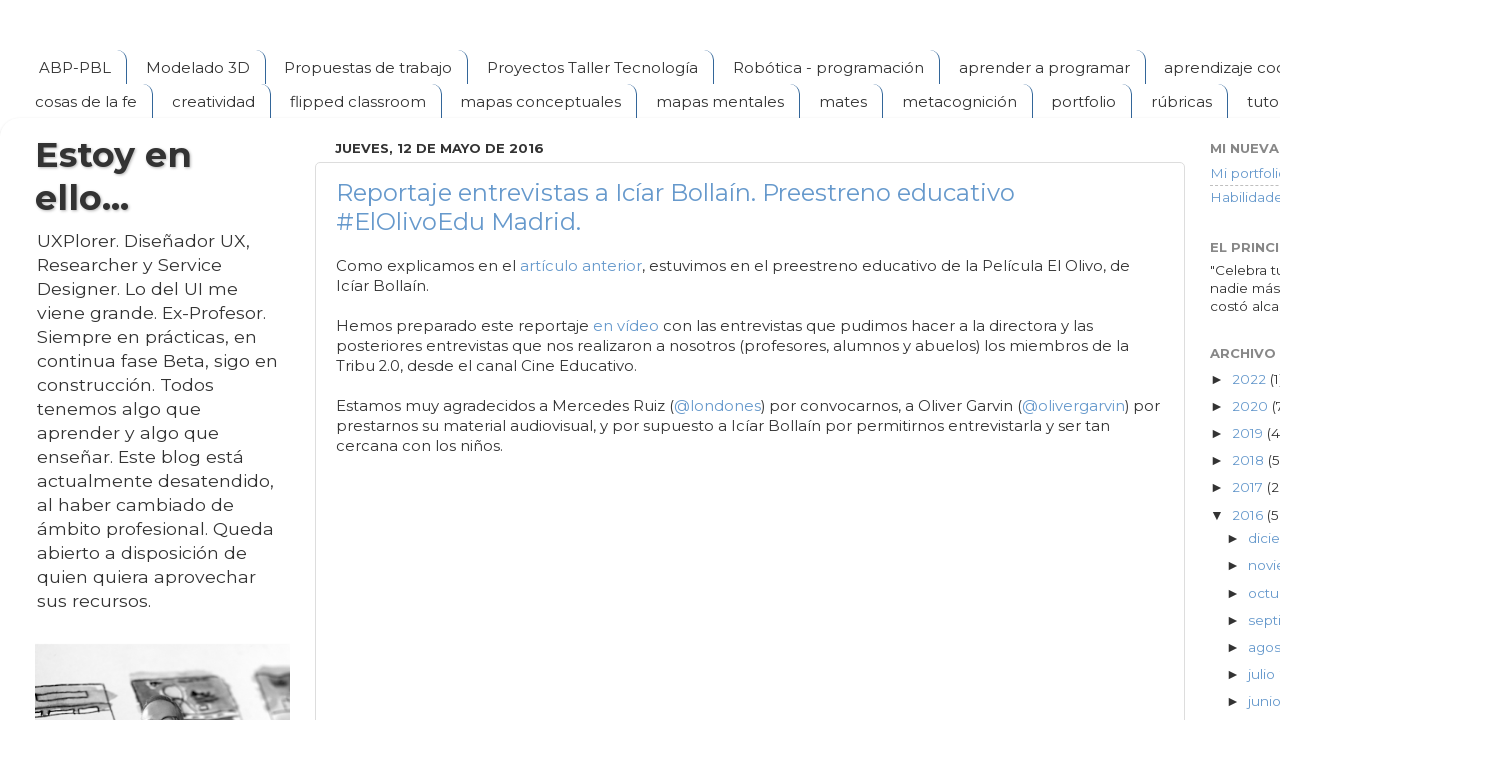

--- FILE ---
content_type: text/html; charset=UTF-8
request_url: https://tecnomapas.blogspot.com/2016/05/
body_size: 21837
content:
<!DOCTYPE html>
<html class='v2' dir='ltr' xmlns='http://www.w3.org/1999/xhtml' xmlns:b='http://www.google.com/2005/gml/b' xmlns:data='http://www.google.com/2005/gml/data' xmlns:expr='http://www.google.com/2005/gml/expr'>
<head>
<link href='https://www.blogger.com/static/v1/widgets/335934321-css_bundle_v2.css' rel='stylesheet' type='text/css'/>
<!-- Google tag (gtag.js) -->
<script async='async' src='https://www.googletagmanager.com/gtag/js?id=G-W10ZY2F3FK'></script>
<script>
  window.dataLayer = window.dataLayer || [];
  function gtag(){dataLayer.push(arguments);}
  gtag('js', new Date());

  gtag('config', 'G-W10ZY2F3FK');
</script>
<meta content='width=1100' name='viewport'/>
<meta content='text/html; charset=UTF-8' http-equiv='Content-Type'/>
<meta content='blogger' name='generator'/>
<link href='https://tecnomapas.blogspot.com/favicon.ico' rel='icon' type='image/x-icon'/>
<link href='https://tecnomapas.blogspot.com/2016/05/' rel='canonical'/>
<link rel="alternate" type="application/atom+xml" title="Estoy en ello... - Atom" href="https://tecnomapas.blogspot.com/feeds/posts/default" />
<link rel="alternate" type="application/rss+xml" title="Estoy en ello... - RSS" href="https://tecnomapas.blogspot.com/feeds/posts/default?alt=rss" />
<link rel="service.post" type="application/atom+xml" title="Estoy en ello... - Atom" href="https://www.blogger.com/feeds/8076727165577653155/posts/default" />
<!--Can't find substitution for tag [blog.ieCssRetrofitLinks]-->
<meta content='Blog, docente, tecnología, robótica, matemáticas, ABP, PBL, Flipped ClassRoom,mapas conceptuales, mapas mentales, portfolio, rúbricas, tutoría' name='description'/>
<meta content='https://tecnomapas.blogspot.com/2016/05/' property='og:url'/>
<meta content='Estoy en ello...' property='og:title'/>
<meta content='Blog, docente, tecnología, robótica, matemáticas, ABP, PBL, Flipped ClassRoom,mapas conceptuales, mapas mentales, portfolio, rúbricas, tutoría' property='og:description'/>
<link href='https://fonts.googleapis.com/css2?family=Montserrat' rel='stylesheet'/>
<title>
Estoy en ello...: 1/5/16 - 1/6/16
</title>
<style type='text/css'>@font-face{font-family:'Montserrat';font-style:normal;font-weight:400;font-display:swap;src:url(//fonts.gstatic.com/s/montserrat/v31/JTUSjIg1_i6t8kCHKm459WRhyyTh89ZNpQ.woff2)format('woff2');unicode-range:U+0460-052F,U+1C80-1C8A,U+20B4,U+2DE0-2DFF,U+A640-A69F,U+FE2E-FE2F;}@font-face{font-family:'Montserrat';font-style:normal;font-weight:400;font-display:swap;src:url(//fonts.gstatic.com/s/montserrat/v31/JTUSjIg1_i6t8kCHKm459W1hyyTh89ZNpQ.woff2)format('woff2');unicode-range:U+0301,U+0400-045F,U+0490-0491,U+04B0-04B1,U+2116;}@font-face{font-family:'Montserrat';font-style:normal;font-weight:400;font-display:swap;src:url(//fonts.gstatic.com/s/montserrat/v31/JTUSjIg1_i6t8kCHKm459WZhyyTh89ZNpQ.woff2)format('woff2');unicode-range:U+0102-0103,U+0110-0111,U+0128-0129,U+0168-0169,U+01A0-01A1,U+01AF-01B0,U+0300-0301,U+0303-0304,U+0308-0309,U+0323,U+0329,U+1EA0-1EF9,U+20AB;}@font-face{font-family:'Montserrat';font-style:normal;font-weight:400;font-display:swap;src:url(//fonts.gstatic.com/s/montserrat/v31/JTUSjIg1_i6t8kCHKm459WdhyyTh89ZNpQ.woff2)format('woff2');unicode-range:U+0100-02BA,U+02BD-02C5,U+02C7-02CC,U+02CE-02D7,U+02DD-02FF,U+0304,U+0308,U+0329,U+1D00-1DBF,U+1E00-1E9F,U+1EF2-1EFF,U+2020,U+20A0-20AB,U+20AD-20C0,U+2113,U+2C60-2C7F,U+A720-A7FF;}@font-face{font-family:'Montserrat';font-style:normal;font-weight:400;font-display:swap;src:url(//fonts.gstatic.com/s/montserrat/v31/JTUSjIg1_i6t8kCHKm459WlhyyTh89Y.woff2)format('woff2');unicode-range:U+0000-00FF,U+0131,U+0152-0153,U+02BB-02BC,U+02C6,U+02DA,U+02DC,U+0304,U+0308,U+0329,U+2000-206F,U+20AC,U+2122,U+2191,U+2193,U+2212,U+2215,U+FEFF,U+FFFD;}@font-face{font-family:'Montserrat';font-style:normal;font-weight:700;font-display:swap;src:url(//fonts.gstatic.com/s/montserrat/v31/JTUSjIg1_i6t8kCHKm459WRhyyTh89ZNpQ.woff2)format('woff2');unicode-range:U+0460-052F,U+1C80-1C8A,U+20B4,U+2DE0-2DFF,U+A640-A69F,U+FE2E-FE2F;}@font-face{font-family:'Montserrat';font-style:normal;font-weight:700;font-display:swap;src:url(//fonts.gstatic.com/s/montserrat/v31/JTUSjIg1_i6t8kCHKm459W1hyyTh89ZNpQ.woff2)format('woff2');unicode-range:U+0301,U+0400-045F,U+0490-0491,U+04B0-04B1,U+2116;}@font-face{font-family:'Montserrat';font-style:normal;font-weight:700;font-display:swap;src:url(//fonts.gstatic.com/s/montserrat/v31/JTUSjIg1_i6t8kCHKm459WZhyyTh89ZNpQ.woff2)format('woff2');unicode-range:U+0102-0103,U+0110-0111,U+0128-0129,U+0168-0169,U+01A0-01A1,U+01AF-01B0,U+0300-0301,U+0303-0304,U+0308-0309,U+0323,U+0329,U+1EA0-1EF9,U+20AB;}@font-face{font-family:'Montserrat';font-style:normal;font-weight:700;font-display:swap;src:url(//fonts.gstatic.com/s/montserrat/v31/JTUSjIg1_i6t8kCHKm459WdhyyTh89ZNpQ.woff2)format('woff2');unicode-range:U+0100-02BA,U+02BD-02C5,U+02C7-02CC,U+02CE-02D7,U+02DD-02FF,U+0304,U+0308,U+0329,U+1D00-1DBF,U+1E00-1E9F,U+1EF2-1EFF,U+2020,U+20A0-20AB,U+20AD-20C0,U+2113,U+2C60-2C7F,U+A720-A7FF;}@font-face{font-family:'Montserrat';font-style:normal;font-weight:700;font-display:swap;src:url(//fonts.gstatic.com/s/montserrat/v31/JTUSjIg1_i6t8kCHKm459WlhyyTh89Y.woff2)format('woff2');unicode-range:U+0000-00FF,U+0131,U+0152-0153,U+02BB-02BC,U+02C6,U+02DA,U+02DC,U+0304,U+0308,U+0329,U+2000-206F,U+20AC,U+2122,U+2191,U+2193,U+2212,U+2215,U+FEFF,U+FFFD;}</style>
<style id='page-skin-1' type='text/css'><!--
/*-----------------------------------------------
Blogger Template Style
Name:     Picture Window
Designer: Josh Peterson
URL:      www.noaesthetic.com
----------------------------------------------- */
/* Variable definitions
====================
<Variable name="keycolor" description="Main Color" type="color" default="#1a222a"/>
<Variable name="body.background" description="Body Background" type="background"
color="rgba(0, 0, 0, 0)" default="#111111 url(//themes.googleusercontent.com/image?id=1OACCYOE0-eoTRTfsBuX1NMN9nz599ufI1Jh0CggPFA_sK80AGkIr8pLtYRpNUKPmwtEa) repeat-x fixed top center"/>
<Group description="Page Text" selector="body">
<Variable name="body.font" description="Font" type="font"
default="normal normal 15px Montserrat, Arial, Tahoma, Helvetica, FreeSans, sans-serif"/>
<Variable name="body.text.color" description="Text Color" type="color" default="#333333"/>
</Group>
<Group description="Backgrounds" selector=".body-fauxcolumns-outer">
<Variable name="body.background.color" description="Outer Background" type="color" default="#296695"/>
<Variable name="header.background.color" description="Header Background" type="color" default="transparent"/>
<Variable name="post.background.color" description="Post Background" type="color" default="#ffffff"/>
</Group>
<Group description="Links" selector=".main-outer">
<Variable name="link.color" description="Link Color" type="color" default="#336699"/>
<Variable name="link.visited.color" description="Visited Color" type="color" default="#6699cc"/>
<Variable name="link.hover.color" description="Hover Color" type="color" default="#33aaff"/>
</Group>
<Group description="Blog Title" selector=".header h1">
<Variable name="header.font" description="Title Font" type="font"
default="normal normal 36px Montserrat, Arial, Tahoma, Helvetica, FreeSans, sans-serif"/>
<Variable name="header.text.color" description="Text Color" type="color" default="#ffffff" />
</Group>
<Group description="Tabs Text" selector=".tabs-inner .widget li a">
<Variable name="tabs.font" description="Font" type="font"
default="normal normal 15px Montserrat, Arial, Tahoma, Helvetica, FreeSans, sans-serif"/>
<Variable name="tabs.text.color" description="Text Color" type="color" default="#333333"/>
<Variable name="tabs.selected.text.color" description="Selected Color" type="color" default="#6699cc"/>
</Group>
<Group description="Tabs Background" selector=".tabs-outer .PageList">
<Variable name="tabs.background.color" description="Background Color" type="color" default="transparent"/>
<Variable name="tabs.selected.background.color" description="Selected Color" type="color" default="transparent"/>
<Variable name="tabs.separator.color" description="Separator Color" type="color" default="transparent"/>
</Group>
<Group description="Post Title" selector="h3.post-title, .comments h4">
<Variable name="post.title.font" description="Title Font" type="font"
default="normal normal 18px Montserrat, Arial, Tahoma, Helvetica, FreeSans, sans-serif"/>
</Group>
<Group description="Date Header" selector=".date-header">
<Variable name="date.header.color" description="Text Color" type="color" default="#333333"/>
</Group>
<Group description="Post" selector=".post">
<Variable name="post.footer.text.color" description="Footer Text Color" type="color" default="#999999"/>
<Variable name="post.border.color" description="Border Color" type="color" default="#dddddd"/>
</Group>
<Group description="Gadgets" selector="h2">
<Variable name="widget.title.font" description="Title Font" type="font"
default="bold normal 13px Montserrat, Arial, Tahoma, Helvetica, FreeSans, sans-serif"/>
<Variable name="widget.title.text.color" description="Title Color" type="color" default="#888888"/>
</Group>
<Group description="Footer" selector=".footer-outer">
<Variable name="footer.text.color" description="Text Color" type="color" default="#cccccc"/>
<Variable name="footer.widget.title.text.color" description="Gadget Title Color" type="color" default="#aaaaaa"/>
</Group>
<Group description="Footer Links" selector=".footer-outer">
<Variable name="footer.link.color" description="Link Color" type="color" default="#99ccee"/>
<Variable name="footer.link.visited.color" description="Visited Color" type="color" default="#77aaee"/>
<Variable name="footer.link.hover.color" description="Hover Color" type="color" default="#33aaff"/>
</Group>
<Variable name="content.margin" description="Content Margin Top" type="length" default="20px"/>
<Variable name="content.padding" description="Content Padding" type="length" default="0"/>
<Variable name="content.background" description="Content Background" type="background"
default="transparent none repeat scroll top left"/>
<Variable name="content.border.radius" description="Content Border Radius" type="length" default="0"/>
<Variable name="content.shadow.spread" description="Content Shadow Spread" type="length" default="0"/>
<Variable name="header.padding" description="Header Padding" type="length" default="0"/>
<Variable name="header.background.gradient" description="Header Gradient" type="url"
default="none"/>
<Variable name="header.border.radius" description="Header Border Radius" type="length" default="0"/>
<Variable name="main.border.radius.top" description="Main Border Radius" type="length" default="20px"/>
<Variable name="footer.border.radius.top" description="Footer Border Radius Top" type="length" default="0"/>
<Variable name="footer.border.radius.bottom" description="Footer Border Radius Bottom" type="length" default="20px"/>
<Variable name="region.shadow.spread" description="Main and Footer Shadow Spread" type="length" default="3px"/>
<Variable name="region.shadow.offset" description="Main and Footer Shadow Offset" type="length" default="1px"/>
<Variable name="tabs.background.gradient" description="Tab Background Gradient" type="url" default="none"/>
<Variable name="tab.selected.background.gradient" description="Selected Tab Background" type="url"
default="url(//www.blogblog.com/1kt/transparent/white80.png)"/>
<Variable name="tab.background" description="Tab Background" type="background"
default="transparent url(//www.blogblog.com/1kt/transparent/WHITE80.png) repeat scroll top left"/>
<Variable name="tab.border.radius" description="Tab Border Radius" type="length" default="10px" />
<Variable name="tab.first.border.radius" description="First Tab Border Radius" type="length" default="10px" />
<Variable name="tabs.border.radius" description="Tabs Border Radius" type="length" default="0" />
<Variable name="tabs.spacing" description="Tab Spacing" type="length" default=".25em"/>
<Variable name="tabs.margin.bottom" description="Tab Margin Bottom" type="length" default="0"/>
<Variable name="tabs.margin.sides" description="Tab Margin Sides" type="length" default="20px"/>
<Variable name="main.background" description="Main Background" type="background"
default="transparent url(//www.blogblog.com/1kt/transparent/white80.png) repeat scroll top left"/>
<Variable name="main.padding.sides" description="Main Padding Sides" type="length" default="20px"/>
<Variable name="footer.background" description="Footer Background" type="background"
default="transparent url(//www.blogblog.com/1kt/transparent/white80.png) repeat scroll top left"/>
<Variable name="post.margin.sides" description="Post Margin Sides" type="length" default="-20px"/>
<Variable name="post.border.radius" description="Post Border Radius" type="length" default="5px"/>
<Variable name="widget.title.text.transform" description="Widget Title Text Transform" type="string" default="uppercase"/>
<Variable name="mobile.background.overlay" description="Mobile Background Overlay" type="string"
default="transparent none repeat scroll top left"/>
<Variable name="startSide" description="Side where text starts in blog language" type="automatic" default="left"/>
<Variable name="endSide" description="Side where text ends in blog language" type="automatic" default="right"/>
*/
/* Content
----------------------------------------------- */
body {
font: normal normal 15px Montserrat, Arial, Tahoma, Helvetica, FreeSans, sans-serif;
color: #333333;
background: rgba(0, 0, 0, 0) none no-repeat scroll center center;
}
html body .region-inner {
min-width: 0;
max-width: 100%;
width: auto;
}
.content-outer {
font-size: 90%;
}
a:link {
text-decoration:none;
color: #6699cc;
}
a:visited {
text-decoration:none;
color: #296695;
}
a:hover {
text-decoration:underline;
color: #296695;
}
.content-outer {
background: transparent none repeat scroll top left;
-moz-border-radius: 0;
-webkit-border-radius: 0;
-goog-ms-border-radius: 0;
border-radius: 0;
-moz-box-shadow: 0 0 0 rgba(0, 0, 0, .15);
-webkit-box-shadow: 0 0 0 rgba(0, 0, 0, .15);
-goog-ms-box-shadow: 0 0 0 rgba(0, 0, 0, .15);
box-shadow: 0 0 0 rgba(0, 0, 0, .15);
margin: 20px auto;
}
.content-inner {
padding: 0;
}
/* Header
----------------------------------------------- */
.header-outer {
background: rgba(0, 0, 0, 0) none repeat-x scroll top left;
_background-image: none;
color: #333333;
-moz-border-radius: 0;
-webkit-border-radius: 0;
-goog-ms-border-radius: 0;
border-radius: 0;
}
.Header img, .Header #header-inner {
-moz-border-radius: 0;
-webkit-border-radius: 0;
-goog-ms-border-radius: 0;
border-radius: 0;
}
.header-inner .Header .titlewrapper,
.header-inner .Header .descriptionwrapper {
padding-left: 0;
padding-right: 0;
}
.Header h1 {
font: normal bold 35px Montserrat;
text-shadow: 1px 1px 3px rgba(0, 0, 0, 0.3);
}
.Header h1 a {
color: #333333;
}
.Header .description {
font-size: 130%;
}
/* Tabs
----------------------------------------------- */
.tabs-inner {
margin: .5em 20px 0;
padding: 0;
}
.tabs-inner .section {
margin: 0;
}
.tabs-inner .widget ul {
padding: 0;
background: #ffffff none repeat scroll bottom;
-moz-border-radius: 0;
-webkit-border-radius: 0;
-goog-ms-border-radius: 0;
border-radius: 0;
}
.tabs-inner .widget li {
border: none;
}
.tabs-inner .widget li a {
display: inline-block;
padding: .5em 1em;
margin-right: .25em;
color: #333333;
font: normal normal 15px Montserrat;
-moz-border-radius: 10px 10px 0 0;
-webkit-border-top-left-radius: 10px;
-webkit-border-top-right-radius: 10px;
-goog-ms-border-radius: 10px 10px 0 0;
border-radius: 10px 10px 0 0;
background: transparent url(//www.blogblog.com/1kt/transparent/white80.png) repeat scroll top left;
border-right: 1px solid #336699;
}
.tabs-inner .widget li:first-child a {
padding-left: 1.25em;
-moz-border-radius-topleft: 10px;
-moz-border-radius-bottomleft: 0;
-webkit-border-top-left-radius: 10px;
-webkit-border-bottom-left-radius: 0;
-goog-ms-border-top-left-radius: 10px;
-goog-ms-border-bottom-left-radius: 0;
border-top-left-radius: 10px;
border-bottom-left-radius: 0;
}
.tabs-inner .widget li.selected a,
.tabs-inner .widget li a:hover {
position: relative;
z-index: 1;
background: #dbedff url(//www.blogblog.com/1kt/transparent/white80.png) repeat scroll bottom;
color: #336699;
-moz-box-shadow: 0 0 3px rgba(0, 0, 0, .15);
-webkit-box-shadow: 0 0 3px rgba(0, 0, 0, .15);
-goog-ms-box-shadow: 0 0 3px rgba(0, 0, 0, .15);
box-shadow: 0 0 3px rgba(0, 0, 0, .15);
}
/* Headings
----------------------------------------------- */
h2 {
font: bold normal 13px Montserrat, Arial, Tahoma, Helvetica, FreeSans, sans-serif;
text-transform: uppercase;
color: #888888;
margin: .5em 0;
}
/* Main
----------------------------------------------- */
.main-outer {
background: transparent url(//www.blogblog.com/1kt/transparent/white80.png) repeat scroll top left;
-moz-border-radius: 20px 20px 0 0;
-webkit-border-top-left-radius: 20px;
-webkit-border-top-right-radius: 20px;
-webkit-border-bottom-left-radius: 0;
-webkit-border-bottom-right-radius: 0;
-goog-ms-border-radius: 20px 20px 0 0;
border-radius: 20px 20px 0 0;
-moz-box-shadow: 0 1px 3px rgba(0, 0, 0, .15);
-webkit-box-shadow: 0 1px 3px rgba(0, 0, 0, .15);
-goog-ms-box-shadow: 0 1px 3px rgba(0, 0, 0, .15);
box-shadow: 0 1px 3px rgba(0, 0, 0, .15);
}
.main-inner {
padding: 15px 20px 20px;
}
.main-inner .column-center-inner {
padding: 0 0;
}
.main-inner .column-left-inner {
padding-left: 0;
}
.main-inner .column-right-inner {
padding-right: 0;
}
/* Posts
----------------------------------------------- */
h3.post-title {
margin: 0;
font: normal normal 24px Montserrat;
}
.comments h4 {
margin: 1em 0 0;
font: normal normal 24px Montserrat;
}
.date-header span {
color: #333333;
}
.post-outer {
background-color: rgba(0, 0, 0, 0);
border: solid 1px #dddddd;
-moz-border-radius: 5px;
-webkit-border-radius: 5px;
border-radius: 5px;
-goog-ms-border-radius: 5px;
padding: 15px 20px;
margin: 0 -20px 20px;
}
.post-body {
line-height: 1.4;
font-size: 110%;
position: relative;
}
.post-header {
margin: 0 0 1.5em;
color: #999999;
line-height: 1.6;
}
.post-footer {
margin: .5em 0 0;
color: #999999;
line-height: 1.6;
}
#blog-pager {
font-size: 140%
}
#comments .comment-author {
padding-top: 1.5em;
border-top: dashed 1px #ccc;
border-top: dashed 1px rgba(128, 128, 128, .5);
background-position: 0 1.5em;
}
#comments .comment-author:first-child {
padding-top: 0;
border-top: none;
}
.avatar-image-container {
margin: .2em 0 0;
}
/* Comments
----------------------------------------------- */
.comments .comments-content .icon.blog-author {
background-repeat: no-repeat;
background-image: url([data-uri]);
}
.comments .comments-content .loadmore a {
border-top: 1px solid #296695;
border-bottom: 1px solid #296695;
}
.comments .continue {
border-top: 2px solid #296695;
}
/* Widgets
----------------------------------------------- */
.widget ul, .widget #ArchiveList ul.flat {
padding: 0;
list-style: none;
}
.widget ul li, .widget #ArchiveList ul.flat li {
border-top: dashed 1px #ccc;
border-top: dashed 1px rgba(128, 128, 128, .5);
}
.widget ul li:first-child, .widget #ArchiveList ul.flat li:first-child {
border-top: none;
}
.widget .post-body ul {
list-style: disc;
}
.widget .post-body ul li {
border: none;
}
/* Footer
----------------------------------------------- */
.footer-outer {
color:#296695;
background: transparent url(//www.blogblog.com/1kt/transparent/white80.png) repeat scroll top left;
-moz-border-radius: 0 0 20px 20px;
-webkit-border-top-left-radius: 0;
-webkit-border-top-right-radius: 0;
-webkit-border-bottom-left-radius: 20px;
-webkit-border-bottom-right-radius: 20px;
-goog-ms-border-radius: 0 0 20px 20px;
border-radius: 0 0 20px 20px;
-moz-box-shadow: 0 1px 3px rgba(0, 0, 0, .15);
-webkit-box-shadow: 0 1px 3px rgba(0, 0, 0, .15);
-goog-ms-box-shadow: 0 1px 3px rgba(0, 0, 0, .15);
box-shadow: 0 1px 3px rgba(0, 0, 0, .15);
}
.footer-inner {
padding: 10px 20px 20px;
}
.footer-outer a {
color: #296695;
}
.footer-outer a:visited {
color: #77aaee;
}
.footer-outer a:hover {
color: #32aaff;
}
.footer-outer .widget h2 {
color: #ffffff;
}
/* Mobile
----------------------------------------------- */
html body.mobile {
height: auto;
}
html body.mobile {
min-height: 480px;
background-size: 100% auto;
}
.mobile .body-fauxcolumn-outer {
background: transparent none repeat scroll top left;
}
html .mobile .mobile-date-outer, html .mobile .blog-pager {
border-bottom: none;
background: transparent url(//www.blogblog.com/1kt/transparent/white80.png) repeat scroll top left;
margin-bottom: 10px;
}
.mobile .date-outer {
background: transparent url(//www.blogblog.com/1kt/transparent/white80.png) repeat scroll top left;
}
.mobile .header-outer, .mobile .main-outer,
.mobile .post-outer, .mobile .footer-outer {
-moz-border-radius: 0;
-webkit-border-radius: 0;
-goog-ms-border-radius: 0;
border-radius: 0;
}
.mobile .content-outer,
.mobile .main-outer,
.mobile .post-outer {
background: inherit;
border: none;
}
.mobile .content-outer {
font-size: 100%;
}
.mobile-link-button {
background-color: #6699cc;
}
.mobile-link-button a:link, .mobile-link-button a:visited {
color: rgba(0, 0, 0, 0);
}
.mobile-index-contents {
color: #333333;
}
.mobile .tabs-inner .PageList .widget-content {
background: #dbedff url(//www.blogblog.com/1kt/transparent/white80.png) repeat scroll bottom;
color: #336699;
}
.mobile .tabs-inner .PageList .widget-content .pagelist-arrow {
border-left: 1px solid #336699;
}

--></style>
<style id='template-skin-1' type='text/css'><!--
body {
min-width: 1500px;
}
.content-outer, .content-fauxcolumn-outer, .region-inner {
min-width: 1500px;
max-width: 1500px;
_width: 1500px;
}
.main-inner .columns {
padding-left: 300px;
padding-right: 300px;
}
.main-inner .fauxcolumn-center-outer {
left: 300px;
right: 300px;
/* IE6 does not respect left and right together */
_width: expression(this.parentNode.offsetWidth -
parseInt("300px") -
parseInt("300px") + 'px');
}
.main-inner .fauxcolumn-left-outer {
width: 300px;
}
.main-inner .fauxcolumn-right-outer {
width: 300px;
}
.main-inner .column-left-outer {
width: 300px;
right: 100%;
margin-left: -300px;
}
.main-inner .column-right-outer {
width: 300px;
margin-right: -300px;
}
#layout {
min-width: 0;
}
#layout .content-outer {
min-width: 0;
width: 800px;
}
#layout .region-inner {
min-width: 0;
width: auto;
}
--></style>
<link href='https://www.blogger.com/dyn-css/authorization.css?targetBlogID=8076727165577653155&amp;zx=3e2d4a96-fd67-45e3-98cb-d1eb71a76c65' media='none' onload='if(media!=&#39;all&#39;)media=&#39;all&#39;' rel='stylesheet'/><noscript><link href='https://www.blogger.com/dyn-css/authorization.css?targetBlogID=8076727165577653155&amp;zx=3e2d4a96-fd67-45e3-98cb-d1eb71a76c65' rel='stylesheet'/></noscript>
<meta name='google-adsense-platform-account' content='ca-host-pub-1556223355139109'/>
<meta name='google-adsense-platform-domain' content='blogspot.com'/>

<!-- data-ad-client=ca-pub-4807328889907939 -->

</head>
<body class='loading'>
<div class='navbar no-items section' id='navbar'></div>
<div class='body-fauxcolumns'>
<div class='fauxcolumn-outer body-fauxcolumn-outer'>
<div class='cap-top'>
<div class='cap-left'></div>
<div class='cap-right'></div>
</div>
<div class='fauxborder-left'>
<div class='fauxborder-right'></div>
<div class='fauxcolumn-inner'>
</div>
</div>
<div class='cap-bottom'>
<div class='cap-left'></div>
<div class='cap-right'></div>
</div>
</div>
</div>
<div class='content'>
<div class='content-fauxcolumns'>
<div class='fauxcolumn-outer content-fauxcolumn-outer'>
<div class='cap-top'>
<div class='cap-left'></div>
<div class='cap-right'></div>
</div>
<div class='fauxborder-left'>
<div class='fauxborder-right'></div>
<div class='fauxcolumn-inner'>
</div>
</div>
<div class='cap-bottom'>
<div class='cap-left'></div>
<div class='cap-right'></div>
</div>
</div>
</div>
<div class='content-outer'>
<div class='content-cap-top cap-top'>
<div class='cap-left'></div>
<div class='cap-right'></div>
</div>
<div class='fauxborder-left content-fauxborder-left'>
<div class='fauxborder-right content-fauxborder-right'></div>
<div class='content-inner'>
<header>
<div class='header-outer'>
<div class='header-cap-top cap-top'>
<div class='cap-left'></div>
<div class='cap-right'></div>
</div>
<div class='fauxborder-left header-fauxborder-left'>
<div class='fauxborder-right header-fauxborder-right'></div>
<div class='region-inner header-inner'>
<div class='header no-items section' id='header'></div>
</div>
</div>
<div class='header-cap-bottom cap-bottom'>
<div class='cap-left'></div>
<div class='cap-right'></div>
</div>
</div>
</header>
<div class='tabs-outer'>
<div class='tabs-cap-top cap-top'>
<div class='cap-left'></div>
<div class='cap-right'></div>
</div>
<div class='fauxborder-left tabs-fauxborder-left'>
<div class='fauxborder-right tabs-fauxborder-right'></div>
<div class='region-inner tabs-inner'>
<div class='tabs section' id='crosscol'><div class='widget Label' data-version='1' id='Label1'>
<h2>Etiquetas</h2>
<div class='widget-content list-label-widget-content'>
<ul>
<li>
<a dir='ltr' href='https://tecnomapas.blogspot.com/search/label/ABP-PBL'>ABP-PBL</a>
</li>
<li>
<a dir='ltr' href='https://tecnomapas.blogspot.com/search/label/Modelado%203D'>Modelado 3D</a>
</li>
<li>
<a dir='ltr' href='https://tecnomapas.blogspot.com/search/label/Propuestas%20de%20trabajo'>Propuestas de trabajo</a>
</li>
<li>
<a dir='ltr' href='https://tecnomapas.blogspot.com/search/label/Proyectos%20Taller%20Tecnolog%C3%ADa'>Proyectos Taller Tecnología</a>
</li>
<li>
<a dir='ltr' href='https://tecnomapas.blogspot.com/search/label/Rob%C3%B3tica%20-%20programaci%C3%B3n'>Robótica - programación</a>
</li>
<li>
<a dir='ltr' href='https://tecnomapas.blogspot.com/search/label/aprender%20a%20programar'>aprender a programar</a>
</li>
<li>
<a dir='ltr' href='https://tecnomapas.blogspot.com/search/label/aprendizaje%20cooperativo'>aprendizaje cooperativo</a>
</li>
<li>
<a dir='ltr' href='https://tecnomapas.blogspot.com/search/label/cosas%20de%20la%20fe'>cosas de la fe</a>
</li>
<li>
<a dir='ltr' href='https://tecnomapas.blogspot.com/search/label/creatividad'>creatividad</a>
</li>
<li>
<a dir='ltr' href='https://tecnomapas.blogspot.com/search/label/flipped%20classroom'>flipped classroom</a>
</li>
<li>
<a dir='ltr' href='https://tecnomapas.blogspot.com/search/label/mapas%20conceptuales'>mapas conceptuales</a>
</li>
<li>
<a dir='ltr' href='https://tecnomapas.blogspot.com/search/label/mapas%20mentales'>mapas mentales</a>
</li>
<li>
<a dir='ltr' href='https://tecnomapas.blogspot.com/search/label/mates'>mates</a>
</li>
<li>
<a dir='ltr' href='https://tecnomapas.blogspot.com/search/label/metacognici%C3%B3n'>metacognición</a>
</li>
<li>
<a dir='ltr' href='https://tecnomapas.blogspot.com/search/label/portfolio'>portfolio</a>
</li>
<li>
<a dir='ltr' href='https://tecnomapas.blogspot.com/search/label/r%C3%BAbricas'>rúbricas</a>
</li>
<li>
<a dir='ltr' href='https://tecnomapas.blogspot.com/search/label/tutor%C3%ADa'>tutoría</a>
</li>
<li>
<a dir='ltr' href='https://tecnomapas.blogspot.com/search/label/un%20poco%20de%20m%C3%AD'>un poco de mí</a>
</li>
</ul>
<div class='clear'></div>
</div>
</div></div>
<div class='tabs no-items section' id='crosscol-overflow'></div>
</div>
</div>
<div class='tabs-cap-bottom cap-bottom'>
<div class='cap-left'></div>
<div class='cap-right'></div>
</div>
</div>
<div class='main-outer'>
<div class='main-cap-top cap-top'>
<div class='cap-left'></div>
<div class='cap-right'></div>
</div>
<div class='fauxborder-left main-fauxborder-left'>
<div class='fauxborder-right main-fauxborder-right'></div>
<div class='region-inner main-inner'>
<div class='columns fauxcolumns'>
<div class='fauxcolumn-outer fauxcolumn-center-outer'>
<div class='cap-top'>
<div class='cap-left'></div>
<div class='cap-right'></div>
</div>
<div class='fauxborder-left'>
<div class='fauxborder-right'></div>
<div class='fauxcolumn-inner'>
</div>
</div>
<div class='cap-bottom'>
<div class='cap-left'></div>
<div class='cap-right'></div>
</div>
</div>
<div class='fauxcolumn-outer fauxcolumn-left-outer'>
<div class='cap-top'>
<div class='cap-left'></div>
<div class='cap-right'></div>
</div>
<div class='fauxborder-left'>
<div class='fauxborder-right'></div>
<div class='fauxcolumn-inner'>
</div>
</div>
<div class='cap-bottom'>
<div class='cap-left'></div>
<div class='cap-right'></div>
</div>
</div>
<div class='fauxcolumn-outer fauxcolumn-right-outer'>
<div class='cap-top'>
<div class='cap-left'></div>
<div class='cap-right'></div>
</div>
<div class='fauxborder-left'>
<div class='fauxborder-right'></div>
<div class='fauxcolumn-inner'>
</div>
</div>
<div class='cap-bottom'>
<div class='cap-left'></div>
<div class='cap-right'></div>
</div>
</div>
<!-- corrects IE6 width calculation -->
<div class='columns-inner'>
<div class='column-center-outer'>
<div class='column-center-inner'>
<div class='main section' id='main'><div class='widget Blog' data-version='1' id='Blog1'>
<div class='blog-posts hfeed'>

          <div class="date-outer">
        
<h2 class='date-header'><span>jueves, 12 de mayo de 2016</span></h2>

          <div class="date-posts">
        
<div class='post-outer'>
<div class='post hentry uncustomized-post-template' itemprop='blogPost' itemscope='itemscope' itemtype='http://schema.org/BlogPosting'>
<meta content='https://i.ytimg.com/vi/6uOknKmPl-8/hqdefault.jpg' itemprop='image_url'/>
<meta content='8076727165577653155' itemprop='blogId'/>
<meta content='6339880708842288045' itemprop='postId'/>
<a name='6339880708842288045'></a>
<h3 class='post-title entry-title' itemprop='name'>
<a href='https://tecnomapas.blogspot.com/2016/05/reportaje-entrevistas-iciar-bollain.html'>Reportaje entrevistas a Icíar Bollaín. Preestreno educativo #ElOlivoEdu Madrid.</a>
</h3>
<div class='post-header'>
<div class='post-header-line-1'></div>
</div>
<div class='post-body entry-content' id='post-body-6339880708842288045' itemprop='articleBody'>
Como explicamos en el <a href="http://tecnomapas.blogspot.com.es/2016/05/estuvimos-en-el-pre-estreno-de-la.html" target="_blank">artículo anterior</a>, estuvimos en el preestreno educativo de la Película El Olivo, de Icíar Bollaín.<br />
<br />
Hemos preparado este reportaje <a href="https://youtu.be/6uOknKmPl-8" target="_blank">en vídeo</a> con las entrevistas que pudimos hacer a la directora y las posteriores entrevistas que nos realizaron a nosotros (profesores, alumnos y abuelos) los miembros de la Tribu 2.0, desde el canal Cine Educativo.<br />
<br />
Estamos muy agradecidos a Mercedes Ruiz (<a href="https://twitter.com/londones?lang=es" target="_blank">@londones</a>) por convocarnos, a Oliver Garvin (<a href="https://twitter.com/OliverGarvin?lang=es" target="_blank">@olivergarvin</a>) por prestarnos su material audiovisual, y por supuesto a Icíar Bollaín por permitirnos entrevistarla y ser tan cercana con los niños.<br />
<br />
<iframe allowfullscreen="" frameborder="0" height="360" src="https://www.youtube.com/embed/6uOknKmPl-8" width="640"></iframe>

<br />
&#161;Qué suerte!
<div style='clear: both;'></div>
</div>
<div class='post-footer'>
<div class='post-footer-line post-footer-line-1'>
<span class='post-author vcard'>
Publicado por
<span class='fn' itemprop='author' itemscope='itemscope' itemtype='http://schema.org/Person'>
<meta content='https://www.blogger.com/profile/18153230136635102196' itemprop='url'/>
<a class='g-profile' href='https://www.blogger.com/profile/18153230136635102196' rel='author' title='author profile'>
<span itemprop='name'>Fjmontero</span>
</a>
</span>
</span>
<span class='post-timestamp'>
en
<meta content='https://tecnomapas.blogspot.com/2016/05/reportaje-entrevistas-iciar-bollain.html' itemprop='url'/>
<a class='timestamp-link' href='https://tecnomapas.blogspot.com/2016/05/reportaje-entrevistas-iciar-bollain.html' rel='bookmark' title='permanent link'><abbr class='published' itemprop='datePublished' title='2016-05-12T21:52:00+02:00'>jueves, mayo 12, 2016</abbr></a>
</span>
<span class='post-comment-link'>
<a class='comment-link' href='https://tecnomapas.blogspot.com/2016/05/reportaje-entrevistas-iciar-bollain.html#comment-form' onclick=''>
No hay comentarios:
  </a>
</span>
<span class='post-icons'>
<span class='item-action'>
<a href='https://www.blogger.com/email-post/8076727165577653155/6339880708842288045' title='Enviar entrada por correo electrónico'>
<img alt='' class='icon-action' height='13' src='https://resources.blogblog.com/img/icon18_email.gif' width='18'/>
</a>
</span>
<span class='item-control blog-admin pid-1208625043'>
<a href='https://www.blogger.com/post-edit.g?blogID=8076727165577653155&postID=6339880708842288045&from=pencil' title='Editar entrada'>
<img alt='' class='icon-action' height='18' src='https://resources.blogblog.com/img/icon18_edit_allbkg.gif' width='18'/>
</a>
</span>
</span>
<div class='post-share-buttons goog-inline-block'>
<a class='goog-inline-block share-button sb-email' href='https://www.blogger.com/share-post.g?blogID=8076727165577653155&postID=6339880708842288045&target=email' target='_blank' title='Enviar por correo electrónico'><span class='share-button-link-text'>Enviar por correo electrónico</span></a><a class='goog-inline-block share-button sb-blog' href='https://www.blogger.com/share-post.g?blogID=8076727165577653155&postID=6339880708842288045&target=blog' onclick='window.open(this.href, "_blank", "height=270,width=475"); return false;' target='_blank' title='Escribe un blog'><span class='share-button-link-text'>Escribe un blog</span></a><a class='goog-inline-block share-button sb-twitter' href='https://www.blogger.com/share-post.g?blogID=8076727165577653155&postID=6339880708842288045&target=twitter' target='_blank' title='Compartir en X'><span class='share-button-link-text'>Compartir en X</span></a><a class='goog-inline-block share-button sb-facebook' href='https://www.blogger.com/share-post.g?blogID=8076727165577653155&postID=6339880708842288045&target=facebook' onclick='window.open(this.href, "_blank", "height=430,width=640"); return false;' target='_blank' title='Compartir con Facebook'><span class='share-button-link-text'>Compartir con Facebook</span></a><a class='goog-inline-block share-button sb-pinterest' href='https://www.blogger.com/share-post.g?blogID=8076727165577653155&postID=6339880708842288045&target=pinterest' target='_blank' title='Compartir en Pinterest'><span class='share-button-link-text'>Compartir en Pinterest</span></a>
</div>
</div>
<div class='post-footer-line post-footer-line-2'>
<span class='post-labels'>
Etiquetas:
<a href='https://tecnomapas.blogspot.com/search/label/1_ESO' rel='tag'>1_ESO</a>,
<a href='https://tecnomapas.blogspot.com/search/label/actividades%20externas' rel='tag'>actividades externas</a>
</span>
</div>
<div class='post-footer-line post-footer-line-3'>
<span class='post-location'>
</span>
</div>
</div>
</div>
</div>

          </div></div>
        

          <div class="date-outer">
        
<h2 class='date-header'><span>viernes, 6 de mayo de 2016</span></h2>

          <div class="date-posts">
        
<div class='post-outer'>
<div class='post hentry uncustomized-post-template' itemprop='blogPost' itemscope='itemscope' itemtype='http://schema.org/BlogPosting'>
<meta content='https://blogger.googleusercontent.com/img/b/R29vZ2xl/AVvXsEgI59kXKwO4tdT63py7a16CKmhUQu6NLaBV4pt5KXP_TkTPl4y2KyxgkAez-5x3fEVW7rdgAAaGoNVIYwug54oxYk6rz2LX0k2bdnWIPZ4mvCoM9CpWAWvoSK4g6FLIcDruNBuhGpO-pd8/s640/animado+gif+olivo.gif' itemprop='image_url'/>
<meta content='8076727165577653155' itemprop='blogId'/>
<meta content='3019366706644648169' itemprop='postId'/>
<a name='3019366706644648169'></a>
<h3 class='post-title entry-title' itemprop='name'>
<a href='https://tecnomapas.blogspot.com/2016/05/estuvimos-en-el-pre-estreno-de-la.html'>Estuvimos en el Pre estreno de la película "El Olivo" en Madrid. &#161;Alumnos y abuelos! </a>
</h3>
<div class='post-header'>
<div class='post-header-line-1'></div>
</div>
<div class='post-body entry-content' id='post-body-3019366706644648169' itemprop='articleBody'>
Ayer tuvimos la suerte de acudir al preestreno educativo de la película en los Cines Yelmo del centro comercial Isla Azul, en Madrid.<br />
Muchas emociones juntas, antes y después de la experiencia. Tuvimos la suerte de que aparte de llevar juntos a nuestros alumnos de 1º de ESO con sus abuelos (pura magia ese encuentro), nos pudo acompañar la directora de la película, Icíar Bollaín, y contestar a algunas de nuestras preguntas, y las que les plantearon también otros alumnos universitarios que estuvieron por allí.<br />
<div class="separator" style="clear: both; text-align: center;">
<br /></div>
<div class="separator" style="clear: both; text-align: center;">
<a href="https://blogger.googleusercontent.com/img/b/R29vZ2xl/AVvXsEgI59kXKwO4tdT63py7a16CKmhUQu6NLaBV4pt5KXP_TkTPl4y2KyxgkAez-5x3fEVW7rdgAAaGoNVIYwug54oxYk6rz2LX0k2bdnWIPZ4mvCoM9CpWAWvoSK4g6FLIcDruNBuhGpO-pd8/s1600/animado+gif+olivo.gif" imageanchor="1" style="margin-left: 1em; margin-right: 1em;"><img border="0" height="426" src="https://blogger.googleusercontent.com/img/b/R29vZ2xl/AVvXsEgI59kXKwO4tdT63py7a16CKmhUQu6NLaBV4pt5KXP_TkTPl4y2KyxgkAez-5x3fEVW7rdgAAaGoNVIYwug54oxYk6rz2LX0k2bdnWIPZ4mvCoM9CpWAWvoSK4g6FLIcDruNBuhGpO-pd8/s640/animado+gif+olivo.gif" width="640" /></a></div>
<div style="text-align: center;">
<br /></div>
Habíamos trabajado en clase con el trailer, y habíamos hablado de la gran cantidad de valores que la película transmite, sobre todo a nivel medioambiental, de raíces, y valores familiares intergeneracionales.<br />
Además, a la luz de entrevistas a Icíar que he oído y leído en estos días en radio/prensa (qué dura es la promoción de un film) también reflexionaba sobre lo que le oía decir: qué pasa cuando te arrancan una parte de ti, cómo mostraría en la película las relaciones familiares más o menos rotas o reconstruidas, cómo se palparía ese mensaje de lo que va estando ahí de generación en generación contemplando la Historia, o cómo ilustraría la crisis que nos vapuleó -y vapulea-, o ese capitalismo que cree que todo lo puede comprar. Quería ver toda esa la creencia en que los cambios son posibles cuando uno se pone en marcha. Ese medioambientalismo de vísceras, cuando uno quiere algo no lo destruye. Toda mi curiosidad antes de ver la película estaba en estos temas...<br />
Una vez vista la película, vimos también el valor de la amistad y la fidelidad, amores explícitos y amores escondidos, vimos lo loco y a la vez lleno de sentido que puede ser llevar adelante una aventura quijotesca sin un plan muy pensado y solo por amor ("&#161;&#161;No podía sentarme a ver cómo mi abuelo se muere de pena!!"), la confianza como motor de cambios, de inconformismo, de ayudas espontáneas ("&#161;A veces cuando crees en algo, te tienes que lanzar, de cabeza, y la gente te ayuda por el camino!"), pequeñas pinceladas que se dejan entrever en la película y que a veces son detalles de dos segundos (las prostitutas de la Jonquera o una mujer árabe en una azotea a mí no me pasaron desapercibidas), el valor de la verdad y la mentira, la incapacidad que a veces tenemos para el silencio o la escucha, la hipocresía de las multinacionales... Lo siento, no puedo contar más de la trama!<br />
<br />
Una radiografía de la España del siglo XXI.<br />
<br />
Los actores, tanto los profesionales (los personajes de Alma, Alcachofa, Rafa) como los elegidos "ad hoc" para esta película (el abuelo y Alma niña), inconmensurables.<br />
<br />
<iframe allowfullscreen="" frameborder="0" height="360" src="https://www.youtube.com/embed/G-kn22uOivU" width="640"></iframe>

<br />
<br />
Me pasé buena parte de la película tomando notas a oscuras, de lo que oía, veía, sentía... Con más de una lágrima, no vamos a negarlo (no sé por qué nos tiene que dar tanto pudor sacar nuestras emociones a pasear). Una película sin buenos ni malos, sino con gente a la que le pasan cosas y reacciona de determinadas maneras en determinados momentos de su vida, fruto de sus circunstancias. La vida misma.<br />
<br />
Disfruté mucho a la vuelta viendo de nuevo a los niños con sus abuelos en el autobús, sus complicidades, sus mimos, sus consentimientos mutuos, sus diferentes visiones de lo que habían visto, sus piropos mutuos. Ver cómo se cuidan y protegen. Es una película muy emocionante. Les pedí a todos que en los próximos días hablen de lo vivido (no ve lo mismo un chico de 12 años que un abuelo de 70). Eso hay que contrastarlo, macerarlo y reposarlo.<br />
<br />
Al finalizar la película, los chicos de la Tribu 2.0 andaban por allí y entrevistaron a algunas parejas abuelo-nieto. &#191;qué más podíamos pedir?. Los chicos lo pasaron genial, &nbsp;y sus abuelos estaban muy emocionados también. Encantados de haber podido entrevistar a Icíar, emocionados con la trama de la historia y las entrevistas posteriores.<br />
<br />
Y nosotros muy agradecidos por la oportunidad de traer el cine a la escuela y la escuela al cine, y hacerlo en familia. Al bajar del autobús, nos llevó un rato despedirnos &#191;Adivinan por qué?<br />
<div>
Las raíces. Nuestros abuelos son nuestras raíces. Vivir y sentirse arraigados y enraizados en la familia, en las cosas que hacemos, en los trabajos, en las personas con las que estamos, en los amigos. Gente con historia, gente que cuenta y que debe ser contada.<br />
<br /></div>
Felicidades a Icíar Bollaín, Paul Laverty, y a todo el equipo de la película por esta historia. Gracias a Mercedes Ruiz (<a href="https://twitter.com/londones" target="_blank">@londones</a>), por habernos ofrecido esta oportunidad.<br />
<br />
Ya hay incluso una <a href="https://es.scribd.com/doc/311566414/El-Olivo-Cuadernillo" target="_blank">guía didáctica.</a><br />
<br />
<br /><p  style=" margin: 12px auto 6px auto; font-family: Helvetica,Arial,Sans-serif; font-style: normal; font-variant: normal; font-weight: normal; font-size: 14px; line-height: normal; font-size-adjust: none; font-stretch: normal; -x-system-font: none; display: block;">   <a href="https://es.scribd.com/doc/311566414/El-Olivo-Cuadernillo" style="text-decoration: underline;" title="View El Olivo Cuadernillo on Scribd">El Olivo Cuadernillo</a> by <a href="https://www.scribd.com/user/16919603/dorimerche" style="text-decoration: underline;" title="View dorimerche&#39;s profile on Scribd">dorimerche</a></p><iframe class="scribd_iframe_embed" src="https://www.scribd.com/embeds/311566414/content?start_page=1&view_mode=scroll&access_key=key-NVbZ39joM7hAKnuLLBmu&show_recommendations=true" data-auto-height="false" data-aspect-ratio="0.7729220222793488" scrolling="no" id="doc_4075" width="600" height="800" frameborder="0"></iframe>
<br />
<div style='clear: both;'></div>
</div>
<div class='post-footer'>
<div class='post-footer-line post-footer-line-1'>
<span class='post-author vcard'>
Publicado por
<span class='fn' itemprop='author' itemscope='itemscope' itemtype='http://schema.org/Person'>
<meta content='https://www.blogger.com/profile/18153230136635102196' itemprop='url'/>
<a class='g-profile' href='https://www.blogger.com/profile/18153230136635102196' rel='author' title='author profile'>
<span itemprop='name'>Fjmontero</span>
</a>
</span>
</span>
<span class='post-timestamp'>
en
<meta content='https://tecnomapas.blogspot.com/2016/05/estuvimos-en-el-pre-estreno-de-la.html' itemprop='url'/>
<a class='timestamp-link' href='https://tecnomapas.blogspot.com/2016/05/estuvimos-en-el-pre-estreno-de-la.html' rel='bookmark' title='permanent link'><abbr class='published' itemprop='datePublished' title='2016-05-06T01:02:00+02:00'>viernes, mayo 06, 2016</abbr></a>
</span>
<span class='post-comment-link'>
<a class='comment-link' href='https://tecnomapas.blogspot.com/2016/05/estuvimos-en-el-pre-estreno-de-la.html#comment-form' onclick=''>
No hay comentarios:
  </a>
</span>
<span class='post-icons'>
<span class='item-action'>
<a href='https://www.blogger.com/email-post/8076727165577653155/3019366706644648169' title='Enviar entrada por correo electrónico'>
<img alt='' class='icon-action' height='13' src='https://resources.blogblog.com/img/icon18_email.gif' width='18'/>
</a>
</span>
<span class='item-control blog-admin pid-1208625043'>
<a href='https://www.blogger.com/post-edit.g?blogID=8076727165577653155&postID=3019366706644648169&from=pencil' title='Editar entrada'>
<img alt='' class='icon-action' height='18' src='https://resources.blogblog.com/img/icon18_edit_allbkg.gif' width='18'/>
</a>
</span>
</span>
<div class='post-share-buttons goog-inline-block'>
<a class='goog-inline-block share-button sb-email' href='https://www.blogger.com/share-post.g?blogID=8076727165577653155&postID=3019366706644648169&target=email' target='_blank' title='Enviar por correo electrónico'><span class='share-button-link-text'>Enviar por correo electrónico</span></a><a class='goog-inline-block share-button sb-blog' href='https://www.blogger.com/share-post.g?blogID=8076727165577653155&postID=3019366706644648169&target=blog' onclick='window.open(this.href, "_blank", "height=270,width=475"); return false;' target='_blank' title='Escribe un blog'><span class='share-button-link-text'>Escribe un blog</span></a><a class='goog-inline-block share-button sb-twitter' href='https://www.blogger.com/share-post.g?blogID=8076727165577653155&postID=3019366706644648169&target=twitter' target='_blank' title='Compartir en X'><span class='share-button-link-text'>Compartir en X</span></a><a class='goog-inline-block share-button sb-facebook' href='https://www.blogger.com/share-post.g?blogID=8076727165577653155&postID=3019366706644648169&target=facebook' onclick='window.open(this.href, "_blank", "height=430,width=640"); return false;' target='_blank' title='Compartir con Facebook'><span class='share-button-link-text'>Compartir con Facebook</span></a><a class='goog-inline-block share-button sb-pinterest' href='https://www.blogger.com/share-post.g?blogID=8076727165577653155&postID=3019366706644648169&target=pinterest' target='_blank' title='Compartir en Pinterest'><span class='share-button-link-text'>Compartir en Pinterest</span></a>
</div>
</div>
<div class='post-footer-line post-footer-line-2'>
<span class='post-labels'>
Etiquetas:
<a href='https://tecnomapas.blogspot.com/search/label/1_ESO' rel='tag'>1_ESO</a>,
<a href='https://tecnomapas.blogspot.com/search/label/actividades%20externas' rel='tag'>actividades externas</a>,
<a href='https://tecnomapas.blogspot.com/search/label/denuncia%20y%20sensibilizaci%C3%B3n' rel='tag'>denuncia y sensibilización</a>,
<a href='https://tecnomapas.blogspot.com/search/label/Ecolog%C3%ADa%20y%20desarrollo%20sostenible' rel='tag'>Ecología y desarrollo sostenible</a>
</span>
</div>
<div class='post-footer-line post-footer-line-3'>
<span class='post-location'>
</span>
</div>
</div>
</div>
</div>

        </div></div>
      
</div>
<div class='blog-pager' id='blog-pager'>
<span id='blog-pager-newer-link'>
<a class='blog-pager-newer-link' href='https://tecnomapas.blogspot.com/search?updated-max=2016-08-17T13:22:00%2B02:00&amp;max-results=8&amp;reverse-paginate=true' id='Blog1_blog-pager-newer-link' title='Entradas más recientes'>Entradas más recientes</a>
</span>
<span id='blog-pager-older-link'>
<a class='blog-pager-older-link' href='https://tecnomapas.blogspot.com/search?updated-max=2016-05-06T01:02:00%2B02:00&amp;max-results=8' id='Blog1_blog-pager-older-link' title='Entradas antiguas'>Entradas antiguas</a>
</span>
<a class='home-link' href='https://tecnomapas.blogspot.com/'>Inicio</a>
</div>
<div class='clear'></div>
<div class='blog-feeds'>
<div class='feed-links'>
Suscribirse a:
<a class='feed-link' href='https://tecnomapas.blogspot.com/feeds/posts/default' target='_blank' type='application/atom+xml'>Comentarios (Atom)</a>
</div>
</div>
</div></div>
</div>
</div>
<div class='column-left-outer'>
<div class='column-left-inner'>
<aside>
<div class='sidebar section' id='sidebar-left-1'><div class='widget Header' data-version='1' id='Header1'>
<div id='header-inner'>
<div class='titlewrapper'>
<h1 class='title'>
<a href='https://tecnomapas.blogspot.com/'>
Estoy en ello...
</a>
</h1>
</div>
<div class='descriptionwrapper'>
<p class='description'><span>UXPlorer. Diseñador UX, Researcher y Service Designer. Lo del UI me viene grande. Ex-Profesor. Siempre en prácticas, en continua fase Beta, sigo en construcción. Todos tenemos algo que aprender y algo que enseñar. Este blog está actualmente desatendido, al haber cambiado de ámbito profesional. Queda abierto a disposición de quien quiera aprovechar sus recursos.</span></p>
</div>
</div>
</div><div class='widget Image' data-version='1' id='Image3'>
<div class='widget-content'>
<img alt='' height='292' id='Image3_img' src='https://blogger.googleusercontent.com/img/a/AVvXsEgXw44snpFeloDvOGlqHT_XbMXkzqf7dcLWA2IOGUS_xntfKJvcCvqJXHAx8URG4BaByMvscgkiyO8E-uL2PAOhmrXmtgrd2pk94bvAB3VQFqeSAk7VEL4IpU9No2nxg7dp5xyqbNi0mhmLk0es4D5110FEq_MuHIMZcpt1MlH-Sj38XlVQN59Z0sZOEQ=s292' width='292'/>
<br/>
</div>
<div class='clear'></div>
</div><div class='widget Stats' data-version='1' id='Stats1'>
<h2>Vistas de página en total</h2>
<div class='widget-content'>
<div id='Stats1_content' style='display: none;'>
<span class='counter-wrapper graph-counter-wrapper' id='Stats1_totalCount'>
</span>
<div class='clear'></div>
</div>
</div>
</div><div class='widget BlogSearch' data-version='1' id='BlogSearch1'>
<h2 class='title'>Buscar este blog</h2>
<div class='widget-content'>
<div id='BlogSearch1_form'>
<form action='https://tecnomapas.blogspot.com/search' class='gsc-search-box' target='_top'>
<table cellpadding='0' cellspacing='0' class='gsc-search-box'>
<tbody>
<tr>
<td class='gsc-input'>
<input autocomplete='off' class='gsc-input' name='q' size='10' title='search' type='text' value=''/>
</td>
<td class='gsc-search-button'>
<input class='gsc-search-button' title='search' type='submit' value='Buscar'/>
</td>
</tr>
</tbody>
</table>
</form>
</div>
</div>
<div class='clear'></div>
</div><div class='widget PopularPosts' data-version='1' id='PopularPosts1'>
<h2>Entradas más populares en la última semana</h2>
<div class='widget-content popular-posts'>
<ul>
<li>
<div class='item-thumbnail-only'>
<div class='item-thumbnail'>
<a href='https://tecnomapas.blogspot.com/2007/07/loas-mapas-conceptuales-qu-son.html' target='_blank'>
<img alt='' border='0' src='https://blogger.googleusercontent.com/img/b/R29vZ2xl/AVvXsEiG4CwTFB_taK_MBqaMppH60kZoOz_zJP-btX6EyDiKVWgvAtU7ZFAeFHZ8BZ707__DDenhmizR_BSNd3MeqR-ukVHKO27zVRSPKmmaviAPHDIhclTuKQT1kaWtYaQB1Bv_PR1oaU1Sp63M/w72-h72-p-k-no-nu/Explicacion+Mapas+Mentales.jpg'/>
</a>
</div>
<div class='item-title'><a href='https://tecnomapas.blogspot.com/2007/07/loas-mapas-conceptuales-qu-son.html'>[Actualización Febrero 2022] Los mapas conceptuales. Qué son.</a></div>
</div>
<div style='clear: both;'></div>
</li>
<li>
<div class='item-thumbnail-only'>
<div class='item-thumbnail'>
<a href='https://tecnomapas.blogspot.com/2018/02/simulando-circuitos-con-tinkercad.html' target='_blank'>
<img alt='' border='0' src='https://blogger.googleusercontent.com/img/b/R29vZ2xl/AVvXsEilEwXieBzlsAzcDUJSD2QnhH1QmK2IUKb4SO_u-ISdacBMuVyBKxoH9X4D2UzsHho9pUxzJgcnHNr25UywPD5wuz150PPPYLUVr77bEzpChYE-IY1EGxk6JD1ZEgM-NzMNYPaKpPqF9WwW/w72-h72-p-k-no-nu/Captura+de+pantalla+2018-02-08+11.58.53.png'/>
</a>
</div>
<div class='item-title'><a href='https://tecnomapas.blogspot.com/2018/02/simulando-circuitos-con-tinkercad.html'>Simulando circuitos con TinkerCad Circuits.</a></div>
</div>
<div style='clear: both;'></div>
</li>
<li>
<div class='item-thumbnail-only'>
<div class='item-thumbnail'>
<a href='https://tecnomapas.blogspot.com/2016/07/coches-electricos-1-eso-del-plano-la.html' target='_blank'>
<img alt='' border='0' src='https://blogger.googleusercontent.com/img/b/R29vZ2xl/AVvXsEhgGlqnm2Zx_Obd-2no7JjFNSMfi2qScH505wqO2IKsOD0uoOODbm0mEbe0r5vfAXheilNYW6heTmi2TkDRGHDCrPFnaAguX1gerB2XXirSq_9gZy6tlQmOO5w8zPe-rZcJJf8FToGd21sm/w72-h72-p-k-no-nu/2016-06-20+13.12.39.jpg'/>
</a>
</div>
<div class='item-title'><a href='https://tecnomapas.blogspot.com/2016/07/coches-electricos-1-eso-del-plano-la.html'>Coches eléctricos 1º ESO A. Del plano a la realidad</a></div>
</div>
<div style='clear: both;'></div>
</li>
<li>
<div class='item-thumbnail-only'>
<div class='item-title'><a href='https://tecnomapas.blogspot.com/2020/04/la-mansion-deshabitada-un-escape-room.html'>La Mansión deshabitada. Un Escape Room Digital. Genial.ly</a></div>
</div>
<div style='clear: both;'></div>
</li>
<li>
<div class='item-thumbnail-only'>
<div class='item-title'><a href='https://tecnomapas.blogspot.com/2018/10/infografiamos-una-infografia-para-hacer.html'>&#191;Infografiamos? Una infografía para hacer infografías</a></div>
</div>
<div style='clear: both;'></div>
</li>
<li>
<div class='item-thumbnail-only'>
<div class='item-title'><a href='https://tecnomapas.blogspot.com/2018/11/actualizacion-2018-practicas-hoja-de.html'>Prácticas hoja de cálculo y procesador de texto. #4ESO #TIC </a></div>
</div>
<div style='clear: both;'></div>
</li>
</ul>
<div class='clear'></div>
</div>
</div><div class='widget LinkList' data-version='1' id='LinkList5'>
<h2>Si has estado en mi aula, habrás oído hablar de esto</h2>
<div class='widget-content'>
<ul>
<li><a href="//4.bp.blogspot.com/-juOLqhC2rwM/VkBm2bsog-I/AAAAAAACrIw/WwD7wTAdg6Q/s1600/INFOGRAF%25C3%258DA_El-aprendizaje-basado-en-proyectos.jpg">Aprendizaje Basado en proyectos/problemas (ABP-PBL)</a></li>
<li><a href='http://tecnomapas.blogspot.com.es/2012/04/buenas-practicas-para-realizar-trabajos.html'>Buenas prácticas para trabajos escritos</a></li>
<li><a href='http://tecnomapas.blogspot.com.es/2013/01/ideas-para-realizar-murales-atractivos.html'>Murales creativos</a></li>
<li><a href='http://www.oyejuanjo.com/2015/09/cinco-aplicaciones-crear-mapas-mentales-gratis.html'>Aplicaciones online para hacer mapas mentales</a></li>
<li><a href='http://tecnomapas.blogspot.com.es/2016/07/rubrica-para-un-mapamental-ceip_25.html'>Rúbrica mapas mentales</a></li>
<li><a href='https://3.bp.blogspot.com/-qsCNzopeBiY/VyO8WpFqhcI/AAAAAAAC9fU/Riyw0zgHT80V36q9lWX82aKW4blueKaFwCLcB/s1600/c%25C3%25B3mo%2Bhacer%2Bun%2Bmapa%2Bmental.jpeg'>Cómo se realiza un mapa mental</a></li>
<li><a href='http://tecnomapas.blogspot.com.es/2015/11/consejos-para-realizar-un-buen-mapa.html'>Para realizar mapas mentales</a></li>
<li><a href='http://tecnomapas.blogspot.com.es/2007/07/loas-mapas-conceptuales-qu-son.html'>Qué son mapas conceptuales</a></li>
<li><a href='http://tecnomapas.blogspot.com.es/2016/07/rubrica-para-un-mapaconceptual-cortesia.html'>Rúbrica mapas conceptuales</a></li>
<li><a href='http://tecnomapas.blogspot.com.es/2015/10/sobre-los-diarios-de-trabajo-reflexivos.html'>Diarios Reflexivos - Metacognición</a></li>
<li><a href='https://tecnomapas.blogspot.com.es/2017/10/plantilla-para-realizar-diarios.html'>Plantilla para realizar diarios reflexivos. #Metacognición</a></li>
<li><a href='https://tecnomapas.blogspot.com/2018/03/infografia-receta-para-hacer-buenos.html'>Infografía sobre Diarios Reflexivos</a></li>
<li><a href='http://tecnomapas.blogspot.com.es/2013/11/cuaderno-de-trabajo-para-aprendizaje.html'>Iniciarse en el trabajo cooperativo</a></li>
<li><a href='http://tecnomapas.blogspot.com.es/2013/07/tecnicas-y-estrategias-de-aprendizaje.html'>Estrategias aprendizaje cooperativo</a></li>
<li><a href='http://tecnomapas.blogspot.com.es/2014/02/critical-friends-seguimos-aprendiendo.html'>Critical Friends</a></li>
<li><a href='http://tecnomapas.blogspot.com.es/2013/07/mi-entorno-personal-de-aprendizaje.html'>Entornos personales de aprendizaje</a></li>
<li><a href='http://tecnomapas.blogspot.com.es/search/label/flipped%20classroom'>Flipped Classroom</a></li>
<li><a href='http://tecnomapas.blogspot.com.es/2013/10/infografia-para-elaborar-infografias-un.html'>Para hacer infografías</a></li>
<li><a href='http://tecnomapas.blogspot.com.es/2015/10/primeras-lluvias-de-ideas-con-linoit.html'>Planificar en equipo. Trello y Linoit</a></li>
<li><a href='http://tecnomapas.blogspot.com.es/2012/04/presentacion-sobre-portfolios-y-ples.html'>Sobre los portfolios</a></li>
</ul>
<div class='clear'></div>
</div>
</div><div class='widget Image' data-version='1' id='Image4'>
<h2>Canal YouTube</h2>
<div class='widget-content'>
<a href='https://www.youtube.com/user/fmonteroarranz/videos'>
<img alt='Canal YouTube' height='377' id='Image4_img' src='https://blogger.googleusercontent.com/img/b/R29vZ2xl/AVvXsEifTCeZ5dTwqm5kkX4Kj4ZuIEy31UZ9w6E9YcZFlxazeMR9CmaEehN_7khRWv4dYHOfoGLeCWdanFJ8crIqWxwH9qJ98dksZxIiOptQURdnbiSLSxlHlJJXywgvMGHRjx-aI-68d1Qu8sWx/s1600/Canal+Youtube.JPG' width='495'/>
</a>
<br/>
<span class='caption'>Canal Youtube fmonteroarranz</span>
</div>
<div class='clear'></div>
</div><div class='widget LinkList' data-version='1' id='LinkList4'>
<h2>Un poco de mí</h2>
<div class='widget-content'>
<ul>
<li><a href='http://tecnomapas.blogspot.com.es/2012/05/estos-son-mis-valores-como-docente-nos.html'>Mis valores como docente</a></li>
<li><a href='http://tecnomapas.blogspot.com.es/2017/09/mi-curriculum-verdadero-una-infografia.html'>Mi curriculum verdadero</a></li>
</ul>
<div class='clear'></div>
</div>
</div><div class='widget Text' data-version='1' id='Text2'>
<h2 class='title'>Tu futuro es tuyo</h2>
<div class='widget-content'>
"No esperes a que otros construyan tu futuro. Levántalo con tu esfuerzo, con tu compromiso, con tus sueños. Adelante. No hay tiempo que perder. Que es posible cuanto anhelas si en ello pones todo tu empeño." 

Germán Sánchez Ruiperez.
</div>
<div class='clear'></div>
</div></div>
</aside>
</div>
</div>
<div class='column-right-outer'>
<div class='column-right-inner'>
<aside>
<div class='sidebar section' id='sidebar-right-1'><div class='widget PageList' data-version='1' id='PageList1'>
<h2>Mi nueva profesión</h2>
<div class='widget-content'>
<ul>
<li>
<a href='https://pacomonterouxplorer.com/sobre-mi'>Mi portfolio UX UI</a>
</li>
<li>
<a href='https://tecnomapas.blogspot.com/2020/05/habilidades-soft-y-hard-para-un-nuevo.html'>Habilidades para un nuevo contexto</a>
</li>
</ul>
<div class='clear'></div>
</div>
</div><div class='widget Text' data-version='1' id='Text1'>
<h2 class='title'>El principito</h2>
<div class='widget-content'>
"Celebra tus propias victorias, porque nadie más que tú entiende lo que te costó alcanzarlas"
</div>
<div class='clear'></div>
</div><div class='widget BlogArchive' data-version='1' id='BlogArchive1'>
<h2>Archivo Blog</h2>
<div class='widget-content'>
<div id='ArchiveList'>
<div id='BlogArchive1_ArchiveList'>
<ul class='hierarchy'>
<li class='archivedate collapsed'>
<a class='toggle' href='javascript:void(0)'>
<span class='zippy'>

        &#9658;&#160;
      
</span>
</a>
<a class='post-count-link' href='https://tecnomapas.blogspot.com/2022/'>
2022
</a>
<span class='post-count' dir='ltr'>(1)</span>
<ul class='hierarchy'>
<li class='archivedate collapsed'>
<a class='toggle' href='javascript:void(0)'>
<span class='zippy'>

        &#9658;&#160;
      
</span>
</a>
<a class='post-count-link' href='https://tecnomapas.blogspot.com/2022/02/'>
febrero 2022
</a>
<span class='post-count' dir='ltr'>(1)</span>
</li>
</ul>
</li>
</ul>
<ul class='hierarchy'>
<li class='archivedate collapsed'>
<a class='toggle' href='javascript:void(0)'>
<span class='zippy'>

        &#9658;&#160;
      
</span>
</a>
<a class='post-count-link' href='https://tecnomapas.blogspot.com/2020/'>
2020
</a>
<span class='post-count' dir='ltr'>(7)</span>
<ul class='hierarchy'>
<li class='archivedate collapsed'>
<a class='toggle' href='javascript:void(0)'>
<span class='zippy'>

        &#9658;&#160;
      
</span>
</a>
<a class='post-count-link' href='https://tecnomapas.blogspot.com/2020/11/'>
noviembre 2020
</a>
<span class='post-count' dir='ltr'>(2)</span>
</li>
</ul>
<ul class='hierarchy'>
<li class='archivedate collapsed'>
<a class='toggle' href='javascript:void(0)'>
<span class='zippy'>

        &#9658;&#160;
      
</span>
</a>
<a class='post-count-link' href='https://tecnomapas.blogspot.com/2020/10/'>
octubre 2020
</a>
<span class='post-count' dir='ltr'>(3)</span>
</li>
</ul>
<ul class='hierarchy'>
<li class='archivedate collapsed'>
<a class='toggle' href='javascript:void(0)'>
<span class='zippy'>

        &#9658;&#160;
      
</span>
</a>
<a class='post-count-link' href='https://tecnomapas.blogspot.com/2020/09/'>
septiembre 2020
</a>
<span class='post-count' dir='ltr'>(1)</span>
</li>
</ul>
<ul class='hierarchy'>
<li class='archivedate collapsed'>
<a class='toggle' href='javascript:void(0)'>
<span class='zippy'>

        &#9658;&#160;
      
</span>
</a>
<a class='post-count-link' href='https://tecnomapas.blogspot.com/2020/04/'>
abril 2020
</a>
<span class='post-count' dir='ltr'>(1)</span>
</li>
</ul>
</li>
</ul>
<ul class='hierarchy'>
<li class='archivedate collapsed'>
<a class='toggle' href='javascript:void(0)'>
<span class='zippy'>

        &#9658;&#160;
      
</span>
</a>
<a class='post-count-link' href='https://tecnomapas.blogspot.com/2019/'>
2019
</a>
<span class='post-count' dir='ltr'>(4)</span>
<ul class='hierarchy'>
<li class='archivedate collapsed'>
<a class='toggle' href='javascript:void(0)'>
<span class='zippy'>

        &#9658;&#160;
      
</span>
</a>
<a class='post-count-link' href='https://tecnomapas.blogspot.com/2019/12/'>
diciembre 2019
</a>
<span class='post-count' dir='ltr'>(3)</span>
</li>
</ul>
<ul class='hierarchy'>
<li class='archivedate collapsed'>
<a class='toggle' href='javascript:void(0)'>
<span class='zippy'>

        &#9658;&#160;
      
</span>
</a>
<a class='post-count-link' href='https://tecnomapas.blogspot.com/2019/05/'>
mayo 2019
</a>
<span class='post-count' dir='ltr'>(1)</span>
</li>
</ul>
</li>
</ul>
<ul class='hierarchy'>
<li class='archivedate collapsed'>
<a class='toggle' href='javascript:void(0)'>
<span class='zippy'>

        &#9658;&#160;
      
</span>
</a>
<a class='post-count-link' href='https://tecnomapas.blogspot.com/2018/'>
2018
</a>
<span class='post-count' dir='ltr'>(57)</span>
<ul class='hierarchy'>
<li class='archivedate collapsed'>
<a class='toggle' href='javascript:void(0)'>
<span class='zippy'>

        &#9658;&#160;
      
</span>
</a>
<a class='post-count-link' href='https://tecnomapas.blogspot.com/2018/11/'>
noviembre 2018
</a>
<span class='post-count' dir='ltr'>(1)</span>
</li>
</ul>
<ul class='hierarchy'>
<li class='archivedate collapsed'>
<a class='toggle' href='javascript:void(0)'>
<span class='zippy'>

        &#9658;&#160;
      
</span>
</a>
<a class='post-count-link' href='https://tecnomapas.blogspot.com/2018/10/'>
octubre 2018
</a>
<span class='post-count' dir='ltr'>(2)</span>
</li>
</ul>
<ul class='hierarchy'>
<li class='archivedate collapsed'>
<a class='toggle' href='javascript:void(0)'>
<span class='zippy'>

        &#9658;&#160;
      
</span>
</a>
<a class='post-count-link' href='https://tecnomapas.blogspot.com/2018/09/'>
septiembre 2018
</a>
<span class='post-count' dir='ltr'>(5)</span>
</li>
</ul>
<ul class='hierarchy'>
<li class='archivedate collapsed'>
<a class='toggle' href='javascript:void(0)'>
<span class='zippy'>

        &#9658;&#160;
      
</span>
</a>
<a class='post-count-link' href='https://tecnomapas.blogspot.com/2018/06/'>
junio 2018
</a>
<span class='post-count' dir='ltr'>(1)</span>
</li>
</ul>
<ul class='hierarchy'>
<li class='archivedate collapsed'>
<a class='toggle' href='javascript:void(0)'>
<span class='zippy'>

        &#9658;&#160;
      
</span>
</a>
<a class='post-count-link' href='https://tecnomapas.blogspot.com/2018/05/'>
mayo 2018
</a>
<span class='post-count' dir='ltr'>(9)</span>
</li>
</ul>
<ul class='hierarchy'>
<li class='archivedate collapsed'>
<a class='toggle' href='javascript:void(0)'>
<span class='zippy'>

        &#9658;&#160;
      
</span>
</a>
<a class='post-count-link' href='https://tecnomapas.blogspot.com/2018/04/'>
abril 2018
</a>
<span class='post-count' dir='ltr'>(11)</span>
</li>
</ul>
<ul class='hierarchy'>
<li class='archivedate collapsed'>
<a class='toggle' href='javascript:void(0)'>
<span class='zippy'>

        &#9658;&#160;
      
</span>
</a>
<a class='post-count-link' href='https://tecnomapas.blogspot.com/2018/03/'>
marzo 2018
</a>
<span class='post-count' dir='ltr'>(13)</span>
</li>
</ul>
<ul class='hierarchy'>
<li class='archivedate collapsed'>
<a class='toggle' href='javascript:void(0)'>
<span class='zippy'>

        &#9658;&#160;
      
</span>
</a>
<a class='post-count-link' href='https://tecnomapas.blogspot.com/2018/02/'>
febrero 2018
</a>
<span class='post-count' dir='ltr'>(6)</span>
</li>
</ul>
<ul class='hierarchy'>
<li class='archivedate collapsed'>
<a class='toggle' href='javascript:void(0)'>
<span class='zippy'>

        &#9658;&#160;
      
</span>
</a>
<a class='post-count-link' href='https://tecnomapas.blogspot.com/2018/01/'>
enero 2018
</a>
<span class='post-count' dir='ltr'>(9)</span>
</li>
</ul>
</li>
</ul>
<ul class='hierarchy'>
<li class='archivedate collapsed'>
<a class='toggle' href='javascript:void(0)'>
<span class='zippy'>

        &#9658;&#160;
      
</span>
</a>
<a class='post-count-link' href='https://tecnomapas.blogspot.com/2017/'>
2017
</a>
<span class='post-count' dir='ltr'>(28)</span>
<ul class='hierarchy'>
<li class='archivedate collapsed'>
<a class='toggle' href='javascript:void(0)'>
<span class='zippy'>

        &#9658;&#160;
      
</span>
</a>
<a class='post-count-link' href='https://tecnomapas.blogspot.com/2017/12/'>
diciembre 2017
</a>
<span class='post-count' dir='ltr'>(3)</span>
</li>
</ul>
<ul class='hierarchy'>
<li class='archivedate collapsed'>
<a class='toggle' href='javascript:void(0)'>
<span class='zippy'>

        &#9658;&#160;
      
</span>
</a>
<a class='post-count-link' href='https://tecnomapas.blogspot.com/2017/11/'>
noviembre 2017
</a>
<span class='post-count' dir='ltr'>(5)</span>
</li>
</ul>
<ul class='hierarchy'>
<li class='archivedate collapsed'>
<a class='toggle' href='javascript:void(0)'>
<span class='zippy'>

        &#9658;&#160;
      
</span>
</a>
<a class='post-count-link' href='https://tecnomapas.blogspot.com/2017/10/'>
octubre 2017
</a>
<span class='post-count' dir='ltr'>(5)</span>
</li>
</ul>
<ul class='hierarchy'>
<li class='archivedate collapsed'>
<a class='toggle' href='javascript:void(0)'>
<span class='zippy'>

        &#9658;&#160;
      
</span>
</a>
<a class='post-count-link' href='https://tecnomapas.blogspot.com/2017/09/'>
septiembre 2017
</a>
<span class='post-count' dir='ltr'>(3)</span>
</li>
</ul>
<ul class='hierarchy'>
<li class='archivedate collapsed'>
<a class='toggle' href='javascript:void(0)'>
<span class='zippy'>

        &#9658;&#160;
      
</span>
</a>
<a class='post-count-link' href='https://tecnomapas.blogspot.com/2017/07/'>
julio 2017
</a>
<span class='post-count' dir='ltr'>(1)</span>
</li>
</ul>
<ul class='hierarchy'>
<li class='archivedate collapsed'>
<a class='toggle' href='javascript:void(0)'>
<span class='zippy'>

        &#9658;&#160;
      
</span>
</a>
<a class='post-count-link' href='https://tecnomapas.blogspot.com/2017/06/'>
junio 2017
</a>
<span class='post-count' dir='ltr'>(2)</span>
</li>
</ul>
<ul class='hierarchy'>
<li class='archivedate collapsed'>
<a class='toggle' href='javascript:void(0)'>
<span class='zippy'>

        &#9658;&#160;
      
</span>
</a>
<a class='post-count-link' href='https://tecnomapas.blogspot.com/2017/02/'>
febrero 2017
</a>
<span class='post-count' dir='ltr'>(2)</span>
</li>
</ul>
<ul class='hierarchy'>
<li class='archivedate collapsed'>
<a class='toggle' href='javascript:void(0)'>
<span class='zippy'>

        &#9658;&#160;
      
</span>
</a>
<a class='post-count-link' href='https://tecnomapas.blogspot.com/2017/01/'>
enero 2017
</a>
<span class='post-count' dir='ltr'>(7)</span>
</li>
</ul>
</li>
</ul>
<ul class='hierarchy'>
<li class='archivedate expanded'>
<a class='toggle' href='javascript:void(0)'>
<span class='zippy toggle-open'>

        &#9660;&#160;
      
</span>
</a>
<a class='post-count-link' href='https://tecnomapas.blogspot.com/2016/'>
2016
</a>
<span class='post-count' dir='ltr'>(58)</span>
<ul class='hierarchy'>
<li class='archivedate collapsed'>
<a class='toggle' href='javascript:void(0)'>
<span class='zippy'>

        &#9658;&#160;
      
</span>
</a>
<a class='post-count-link' href='https://tecnomapas.blogspot.com/2016/12/'>
diciembre 2016
</a>
<span class='post-count' dir='ltr'>(11)</span>
</li>
</ul>
<ul class='hierarchy'>
<li class='archivedate collapsed'>
<a class='toggle' href='javascript:void(0)'>
<span class='zippy'>

        &#9658;&#160;
      
</span>
</a>
<a class='post-count-link' href='https://tecnomapas.blogspot.com/2016/11/'>
noviembre 2016
</a>
<span class='post-count' dir='ltr'>(5)</span>
</li>
</ul>
<ul class='hierarchy'>
<li class='archivedate collapsed'>
<a class='toggle' href='javascript:void(0)'>
<span class='zippy'>

        &#9658;&#160;
      
</span>
</a>
<a class='post-count-link' href='https://tecnomapas.blogspot.com/2016/10/'>
octubre 2016
</a>
<span class='post-count' dir='ltr'>(5)</span>
</li>
</ul>
<ul class='hierarchy'>
<li class='archivedate collapsed'>
<a class='toggle' href='javascript:void(0)'>
<span class='zippy'>

        &#9658;&#160;
      
</span>
</a>
<a class='post-count-link' href='https://tecnomapas.blogspot.com/2016/09/'>
septiembre 2016
</a>
<span class='post-count' dir='ltr'>(9)</span>
</li>
</ul>
<ul class='hierarchy'>
<li class='archivedate collapsed'>
<a class='toggle' href='javascript:void(0)'>
<span class='zippy'>

        &#9658;&#160;
      
</span>
</a>
<a class='post-count-link' href='https://tecnomapas.blogspot.com/2016/08/'>
agosto 2016
</a>
<span class='post-count' dir='ltr'>(4)</span>
</li>
</ul>
<ul class='hierarchy'>
<li class='archivedate collapsed'>
<a class='toggle' href='javascript:void(0)'>
<span class='zippy'>

        &#9658;&#160;
      
</span>
</a>
<a class='post-count-link' href='https://tecnomapas.blogspot.com/2016/07/'>
julio 2016
</a>
<span class='post-count' dir='ltr'>(4)</span>
</li>
</ul>
<ul class='hierarchy'>
<li class='archivedate collapsed'>
<a class='toggle' href='javascript:void(0)'>
<span class='zippy'>

        &#9658;&#160;
      
</span>
</a>
<a class='post-count-link' href='https://tecnomapas.blogspot.com/2016/06/'>
junio 2016
</a>
<span class='post-count' dir='ltr'>(1)</span>
</li>
</ul>
<ul class='hierarchy'>
<li class='archivedate expanded'>
<a class='toggle' href='javascript:void(0)'>
<span class='zippy toggle-open'>

        &#9660;&#160;
      
</span>
</a>
<a class='post-count-link' href='https://tecnomapas.blogspot.com/2016/05/'>
mayo 2016
</a>
<span class='post-count' dir='ltr'>(2)</span>
<ul class='posts'>
<li><a href='https://tecnomapas.blogspot.com/2016/05/reportaje-entrevistas-iciar-bollain.html'>Reportaje entrevistas a Icíar Bollaín. Preestreno ...</a></li>
<li><a href='https://tecnomapas.blogspot.com/2016/05/estuvimos-en-el-pre-estreno-de-la.html'>Estuvimos en el Pre estreno de la película &quot;El Oli...</a></li>
</ul>
</li>
</ul>
<ul class='hierarchy'>
<li class='archivedate collapsed'>
<a class='toggle' href='javascript:void(0)'>
<span class='zippy'>

        &#9658;&#160;
      
</span>
</a>
<a class='post-count-link' href='https://tecnomapas.blogspot.com/2016/04/'>
abril 2016
</a>
<span class='post-count' dir='ltr'>(8)</span>
</li>
</ul>
<ul class='hierarchy'>
<li class='archivedate collapsed'>
<a class='toggle' href='javascript:void(0)'>
<span class='zippy'>

        &#9658;&#160;
      
</span>
</a>
<a class='post-count-link' href='https://tecnomapas.blogspot.com/2016/03/'>
marzo 2016
</a>
<span class='post-count' dir='ltr'>(5)</span>
</li>
</ul>
<ul class='hierarchy'>
<li class='archivedate collapsed'>
<a class='toggle' href='javascript:void(0)'>
<span class='zippy'>

        &#9658;&#160;
      
</span>
</a>
<a class='post-count-link' href='https://tecnomapas.blogspot.com/2016/02/'>
febrero 2016
</a>
<span class='post-count' dir='ltr'>(3)</span>
</li>
</ul>
<ul class='hierarchy'>
<li class='archivedate collapsed'>
<a class='toggle' href='javascript:void(0)'>
<span class='zippy'>

        &#9658;&#160;
      
</span>
</a>
<a class='post-count-link' href='https://tecnomapas.blogspot.com/2016/01/'>
enero 2016
</a>
<span class='post-count' dir='ltr'>(1)</span>
</li>
</ul>
</li>
</ul>
<ul class='hierarchy'>
<li class='archivedate collapsed'>
<a class='toggle' href='javascript:void(0)'>
<span class='zippy'>

        &#9658;&#160;
      
</span>
</a>
<a class='post-count-link' href='https://tecnomapas.blogspot.com/2015/'>
2015
</a>
<span class='post-count' dir='ltr'>(46)</span>
<ul class='hierarchy'>
<li class='archivedate collapsed'>
<a class='toggle' href='javascript:void(0)'>
<span class='zippy'>

        &#9658;&#160;
      
</span>
</a>
<a class='post-count-link' href='https://tecnomapas.blogspot.com/2015/12/'>
diciembre 2015
</a>
<span class='post-count' dir='ltr'>(5)</span>
</li>
</ul>
<ul class='hierarchy'>
<li class='archivedate collapsed'>
<a class='toggle' href='javascript:void(0)'>
<span class='zippy'>

        &#9658;&#160;
      
</span>
</a>
<a class='post-count-link' href='https://tecnomapas.blogspot.com/2015/11/'>
noviembre 2015
</a>
<span class='post-count' dir='ltr'>(10)</span>
</li>
</ul>
<ul class='hierarchy'>
<li class='archivedate collapsed'>
<a class='toggle' href='javascript:void(0)'>
<span class='zippy'>

        &#9658;&#160;
      
</span>
</a>
<a class='post-count-link' href='https://tecnomapas.blogspot.com/2015/10/'>
octubre 2015
</a>
<span class='post-count' dir='ltr'>(2)</span>
</li>
</ul>
<ul class='hierarchy'>
<li class='archivedate collapsed'>
<a class='toggle' href='javascript:void(0)'>
<span class='zippy'>

        &#9658;&#160;
      
</span>
</a>
<a class='post-count-link' href='https://tecnomapas.blogspot.com/2015/09/'>
septiembre 2015
</a>
<span class='post-count' dir='ltr'>(4)</span>
</li>
</ul>
<ul class='hierarchy'>
<li class='archivedate collapsed'>
<a class='toggle' href='javascript:void(0)'>
<span class='zippy'>

        &#9658;&#160;
      
</span>
</a>
<a class='post-count-link' href='https://tecnomapas.blogspot.com/2015/08/'>
agosto 2015
</a>
<span class='post-count' dir='ltr'>(1)</span>
</li>
</ul>
<ul class='hierarchy'>
<li class='archivedate collapsed'>
<a class='toggle' href='javascript:void(0)'>
<span class='zippy'>

        &#9658;&#160;
      
</span>
</a>
<a class='post-count-link' href='https://tecnomapas.blogspot.com/2015/06/'>
junio 2015
</a>
<span class='post-count' dir='ltr'>(4)</span>
</li>
</ul>
<ul class='hierarchy'>
<li class='archivedate collapsed'>
<a class='toggle' href='javascript:void(0)'>
<span class='zippy'>

        &#9658;&#160;
      
</span>
</a>
<a class='post-count-link' href='https://tecnomapas.blogspot.com/2015/05/'>
mayo 2015
</a>
<span class='post-count' dir='ltr'>(2)</span>
</li>
</ul>
<ul class='hierarchy'>
<li class='archivedate collapsed'>
<a class='toggle' href='javascript:void(0)'>
<span class='zippy'>

        &#9658;&#160;
      
</span>
</a>
<a class='post-count-link' href='https://tecnomapas.blogspot.com/2015/03/'>
marzo 2015
</a>
<span class='post-count' dir='ltr'>(9)</span>
</li>
</ul>
<ul class='hierarchy'>
<li class='archivedate collapsed'>
<a class='toggle' href='javascript:void(0)'>
<span class='zippy'>

        &#9658;&#160;
      
</span>
</a>
<a class='post-count-link' href='https://tecnomapas.blogspot.com/2015/02/'>
febrero 2015
</a>
<span class='post-count' dir='ltr'>(5)</span>
</li>
</ul>
<ul class='hierarchy'>
<li class='archivedate collapsed'>
<a class='toggle' href='javascript:void(0)'>
<span class='zippy'>

        &#9658;&#160;
      
</span>
</a>
<a class='post-count-link' href='https://tecnomapas.blogspot.com/2015/01/'>
enero 2015
</a>
<span class='post-count' dir='ltr'>(4)</span>
</li>
</ul>
</li>
</ul>
<ul class='hierarchy'>
<li class='archivedate collapsed'>
<a class='toggle' href='javascript:void(0)'>
<span class='zippy'>

        &#9658;&#160;
      
</span>
</a>
<a class='post-count-link' href='https://tecnomapas.blogspot.com/2014/'>
2014
</a>
<span class='post-count' dir='ltr'>(61)</span>
<ul class='hierarchy'>
<li class='archivedate collapsed'>
<a class='toggle' href='javascript:void(0)'>
<span class='zippy'>

        &#9658;&#160;
      
</span>
</a>
<a class='post-count-link' href='https://tecnomapas.blogspot.com/2014/12/'>
diciembre 2014
</a>
<span class='post-count' dir='ltr'>(4)</span>
</li>
</ul>
<ul class='hierarchy'>
<li class='archivedate collapsed'>
<a class='toggle' href='javascript:void(0)'>
<span class='zippy'>

        &#9658;&#160;
      
</span>
</a>
<a class='post-count-link' href='https://tecnomapas.blogspot.com/2014/11/'>
noviembre 2014
</a>
<span class='post-count' dir='ltr'>(5)</span>
</li>
</ul>
<ul class='hierarchy'>
<li class='archivedate collapsed'>
<a class='toggle' href='javascript:void(0)'>
<span class='zippy'>

        &#9658;&#160;
      
</span>
</a>
<a class='post-count-link' href='https://tecnomapas.blogspot.com/2014/10/'>
octubre 2014
</a>
<span class='post-count' dir='ltr'>(7)</span>
</li>
</ul>
<ul class='hierarchy'>
<li class='archivedate collapsed'>
<a class='toggle' href='javascript:void(0)'>
<span class='zippy'>

        &#9658;&#160;
      
</span>
</a>
<a class='post-count-link' href='https://tecnomapas.blogspot.com/2014/09/'>
septiembre 2014
</a>
<span class='post-count' dir='ltr'>(8)</span>
</li>
</ul>
<ul class='hierarchy'>
<li class='archivedate collapsed'>
<a class='toggle' href='javascript:void(0)'>
<span class='zippy'>

        &#9658;&#160;
      
</span>
</a>
<a class='post-count-link' href='https://tecnomapas.blogspot.com/2014/08/'>
agosto 2014
</a>
<span class='post-count' dir='ltr'>(1)</span>
</li>
</ul>
<ul class='hierarchy'>
<li class='archivedate collapsed'>
<a class='toggle' href='javascript:void(0)'>
<span class='zippy'>

        &#9658;&#160;
      
</span>
</a>
<a class='post-count-link' href='https://tecnomapas.blogspot.com/2014/07/'>
julio 2014
</a>
<span class='post-count' dir='ltr'>(7)</span>
</li>
</ul>
<ul class='hierarchy'>
<li class='archivedate collapsed'>
<a class='toggle' href='javascript:void(0)'>
<span class='zippy'>

        &#9658;&#160;
      
</span>
</a>
<a class='post-count-link' href='https://tecnomapas.blogspot.com/2014/06/'>
junio 2014
</a>
<span class='post-count' dir='ltr'>(2)</span>
</li>
</ul>
<ul class='hierarchy'>
<li class='archivedate collapsed'>
<a class='toggle' href='javascript:void(0)'>
<span class='zippy'>

        &#9658;&#160;
      
</span>
</a>
<a class='post-count-link' href='https://tecnomapas.blogspot.com/2014/05/'>
mayo 2014
</a>
<span class='post-count' dir='ltr'>(4)</span>
</li>
</ul>
<ul class='hierarchy'>
<li class='archivedate collapsed'>
<a class='toggle' href='javascript:void(0)'>
<span class='zippy'>

        &#9658;&#160;
      
</span>
</a>
<a class='post-count-link' href='https://tecnomapas.blogspot.com/2014/04/'>
abril 2014
</a>
<span class='post-count' dir='ltr'>(6)</span>
</li>
</ul>
<ul class='hierarchy'>
<li class='archivedate collapsed'>
<a class='toggle' href='javascript:void(0)'>
<span class='zippy'>

        &#9658;&#160;
      
</span>
</a>
<a class='post-count-link' href='https://tecnomapas.blogspot.com/2014/03/'>
marzo 2014
</a>
<span class='post-count' dir='ltr'>(10)</span>
</li>
</ul>
<ul class='hierarchy'>
<li class='archivedate collapsed'>
<a class='toggle' href='javascript:void(0)'>
<span class='zippy'>

        &#9658;&#160;
      
</span>
</a>
<a class='post-count-link' href='https://tecnomapas.blogspot.com/2014/02/'>
febrero 2014
</a>
<span class='post-count' dir='ltr'>(3)</span>
</li>
</ul>
<ul class='hierarchy'>
<li class='archivedate collapsed'>
<a class='toggle' href='javascript:void(0)'>
<span class='zippy'>

        &#9658;&#160;
      
</span>
</a>
<a class='post-count-link' href='https://tecnomapas.blogspot.com/2014/01/'>
enero 2014
</a>
<span class='post-count' dir='ltr'>(4)</span>
</li>
</ul>
</li>
</ul>
<ul class='hierarchy'>
<li class='archivedate collapsed'>
<a class='toggle' href='javascript:void(0)'>
<span class='zippy'>

        &#9658;&#160;
      
</span>
</a>
<a class='post-count-link' href='https://tecnomapas.blogspot.com/2013/'>
2013
</a>
<span class='post-count' dir='ltr'>(60)</span>
<ul class='hierarchy'>
<li class='archivedate collapsed'>
<a class='toggle' href='javascript:void(0)'>
<span class='zippy'>

        &#9658;&#160;
      
</span>
</a>
<a class='post-count-link' href='https://tecnomapas.blogspot.com/2013/12/'>
diciembre 2013
</a>
<span class='post-count' dir='ltr'>(3)</span>
</li>
</ul>
<ul class='hierarchy'>
<li class='archivedate collapsed'>
<a class='toggle' href='javascript:void(0)'>
<span class='zippy'>

        &#9658;&#160;
      
</span>
</a>
<a class='post-count-link' href='https://tecnomapas.blogspot.com/2013/11/'>
noviembre 2013
</a>
<span class='post-count' dir='ltr'>(7)</span>
</li>
</ul>
<ul class='hierarchy'>
<li class='archivedate collapsed'>
<a class='toggle' href='javascript:void(0)'>
<span class='zippy'>

        &#9658;&#160;
      
</span>
</a>
<a class='post-count-link' href='https://tecnomapas.blogspot.com/2013/10/'>
octubre 2013
</a>
<span class='post-count' dir='ltr'>(3)</span>
</li>
</ul>
<ul class='hierarchy'>
<li class='archivedate collapsed'>
<a class='toggle' href='javascript:void(0)'>
<span class='zippy'>

        &#9658;&#160;
      
</span>
</a>
<a class='post-count-link' href='https://tecnomapas.blogspot.com/2013/09/'>
septiembre 2013
</a>
<span class='post-count' dir='ltr'>(7)</span>
</li>
</ul>
<ul class='hierarchy'>
<li class='archivedate collapsed'>
<a class='toggle' href='javascript:void(0)'>
<span class='zippy'>

        &#9658;&#160;
      
</span>
</a>
<a class='post-count-link' href='https://tecnomapas.blogspot.com/2013/07/'>
julio 2013
</a>
<span class='post-count' dir='ltr'>(5)</span>
</li>
</ul>
<ul class='hierarchy'>
<li class='archivedate collapsed'>
<a class='toggle' href='javascript:void(0)'>
<span class='zippy'>

        &#9658;&#160;
      
</span>
</a>
<a class='post-count-link' href='https://tecnomapas.blogspot.com/2013/06/'>
junio 2013
</a>
<span class='post-count' dir='ltr'>(3)</span>
</li>
</ul>
<ul class='hierarchy'>
<li class='archivedate collapsed'>
<a class='toggle' href='javascript:void(0)'>
<span class='zippy'>

        &#9658;&#160;
      
</span>
</a>
<a class='post-count-link' href='https://tecnomapas.blogspot.com/2013/05/'>
mayo 2013
</a>
<span class='post-count' dir='ltr'>(5)</span>
</li>
</ul>
<ul class='hierarchy'>
<li class='archivedate collapsed'>
<a class='toggle' href='javascript:void(0)'>
<span class='zippy'>

        &#9658;&#160;
      
</span>
</a>
<a class='post-count-link' href='https://tecnomapas.blogspot.com/2013/04/'>
abril 2013
</a>
<span class='post-count' dir='ltr'>(7)</span>
</li>
</ul>
<ul class='hierarchy'>
<li class='archivedate collapsed'>
<a class='toggle' href='javascript:void(0)'>
<span class='zippy'>

        &#9658;&#160;
      
</span>
</a>
<a class='post-count-link' href='https://tecnomapas.blogspot.com/2013/03/'>
marzo 2013
</a>
<span class='post-count' dir='ltr'>(2)</span>
</li>
</ul>
<ul class='hierarchy'>
<li class='archivedate collapsed'>
<a class='toggle' href='javascript:void(0)'>
<span class='zippy'>

        &#9658;&#160;
      
</span>
</a>
<a class='post-count-link' href='https://tecnomapas.blogspot.com/2013/02/'>
febrero 2013
</a>
<span class='post-count' dir='ltr'>(8)</span>
</li>
</ul>
<ul class='hierarchy'>
<li class='archivedate collapsed'>
<a class='toggle' href='javascript:void(0)'>
<span class='zippy'>

        &#9658;&#160;
      
</span>
</a>
<a class='post-count-link' href='https://tecnomapas.blogspot.com/2013/01/'>
enero 2013
</a>
<span class='post-count' dir='ltr'>(10)</span>
</li>
</ul>
</li>
</ul>
<ul class='hierarchy'>
<li class='archivedate collapsed'>
<a class='toggle' href='javascript:void(0)'>
<span class='zippy'>

        &#9658;&#160;
      
</span>
</a>
<a class='post-count-link' href='https://tecnomapas.blogspot.com/2012/'>
2012
</a>
<span class='post-count' dir='ltr'>(107)</span>
<ul class='hierarchy'>
<li class='archivedate collapsed'>
<a class='toggle' href='javascript:void(0)'>
<span class='zippy'>

        &#9658;&#160;
      
</span>
</a>
<a class='post-count-link' href='https://tecnomapas.blogspot.com/2012/12/'>
diciembre 2012
</a>
<span class='post-count' dir='ltr'>(9)</span>
</li>
</ul>
<ul class='hierarchy'>
<li class='archivedate collapsed'>
<a class='toggle' href='javascript:void(0)'>
<span class='zippy'>

        &#9658;&#160;
      
</span>
</a>
<a class='post-count-link' href='https://tecnomapas.blogspot.com/2012/11/'>
noviembre 2012
</a>
<span class='post-count' dir='ltr'>(5)</span>
</li>
</ul>
<ul class='hierarchy'>
<li class='archivedate collapsed'>
<a class='toggle' href='javascript:void(0)'>
<span class='zippy'>

        &#9658;&#160;
      
</span>
</a>
<a class='post-count-link' href='https://tecnomapas.blogspot.com/2012/10/'>
octubre 2012
</a>
<span class='post-count' dir='ltr'>(8)</span>
</li>
</ul>
<ul class='hierarchy'>
<li class='archivedate collapsed'>
<a class='toggle' href='javascript:void(0)'>
<span class='zippy'>

        &#9658;&#160;
      
</span>
</a>
<a class='post-count-link' href='https://tecnomapas.blogspot.com/2012/09/'>
septiembre 2012
</a>
<span class='post-count' dir='ltr'>(10)</span>
</li>
</ul>
<ul class='hierarchy'>
<li class='archivedate collapsed'>
<a class='toggle' href='javascript:void(0)'>
<span class='zippy'>

        &#9658;&#160;
      
</span>
</a>
<a class='post-count-link' href='https://tecnomapas.blogspot.com/2012/08/'>
agosto 2012
</a>
<span class='post-count' dir='ltr'>(1)</span>
</li>
</ul>
<ul class='hierarchy'>
<li class='archivedate collapsed'>
<a class='toggle' href='javascript:void(0)'>
<span class='zippy'>

        &#9658;&#160;
      
</span>
</a>
<a class='post-count-link' href='https://tecnomapas.blogspot.com/2012/07/'>
julio 2012
</a>
<span class='post-count' dir='ltr'>(8)</span>
</li>
</ul>
<ul class='hierarchy'>
<li class='archivedate collapsed'>
<a class='toggle' href='javascript:void(0)'>
<span class='zippy'>

        &#9658;&#160;
      
</span>
</a>
<a class='post-count-link' href='https://tecnomapas.blogspot.com/2012/06/'>
junio 2012
</a>
<span class='post-count' dir='ltr'>(18)</span>
</li>
</ul>
<ul class='hierarchy'>
<li class='archivedate collapsed'>
<a class='toggle' href='javascript:void(0)'>
<span class='zippy'>

        &#9658;&#160;
      
</span>
</a>
<a class='post-count-link' href='https://tecnomapas.blogspot.com/2012/05/'>
mayo 2012
</a>
<span class='post-count' dir='ltr'>(14)</span>
</li>
</ul>
<ul class='hierarchy'>
<li class='archivedate collapsed'>
<a class='toggle' href='javascript:void(0)'>
<span class='zippy'>

        &#9658;&#160;
      
</span>
</a>
<a class='post-count-link' href='https://tecnomapas.blogspot.com/2012/04/'>
abril 2012
</a>
<span class='post-count' dir='ltr'>(6)</span>
</li>
</ul>
<ul class='hierarchy'>
<li class='archivedate collapsed'>
<a class='toggle' href='javascript:void(0)'>
<span class='zippy'>

        &#9658;&#160;
      
</span>
</a>
<a class='post-count-link' href='https://tecnomapas.blogspot.com/2012/03/'>
marzo 2012
</a>
<span class='post-count' dir='ltr'>(10)</span>
</li>
</ul>
<ul class='hierarchy'>
<li class='archivedate collapsed'>
<a class='toggle' href='javascript:void(0)'>
<span class='zippy'>

        &#9658;&#160;
      
</span>
</a>
<a class='post-count-link' href='https://tecnomapas.blogspot.com/2012/02/'>
febrero 2012
</a>
<span class='post-count' dir='ltr'>(14)</span>
</li>
</ul>
<ul class='hierarchy'>
<li class='archivedate collapsed'>
<a class='toggle' href='javascript:void(0)'>
<span class='zippy'>

        &#9658;&#160;
      
</span>
</a>
<a class='post-count-link' href='https://tecnomapas.blogspot.com/2012/01/'>
enero 2012
</a>
<span class='post-count' dir='ltr'>(4)</span>
</li>
</ul>
</li>
</ul>
<ul class='hierarchy'>
<li class='archivedate collapsed'>
<a class='toggle' href='javascript:void(0)'>
<span class='zippy'>

        &#9658;&#160;
      
</span>
</a>
<a class='post-count-link' href='https://tecnomapas.blogspot.com/2011/'>
2011
</a>
<span class='post-count' dir='ltr'>(147)</span>
<ul class='hierarchy'>
<li class='archivedate collapsed'>
<a class='toggle' href='javascript:void(0)'>
<span class='zippy'>

        &#9658;&#160;
      
</span>
</a>
<a class='post-count-link' href='https://tecnomapas.blogspot.com/2011/12/'>
diciembre 2011
</a>
<span class='post-count' dir='ltr'>(13)</span>
</li>
</ul>
<ul class='hierarchy'>
<li class='archivedate collapsed'>
<a class='toggle' href='javascript:void(0)'>
<span class='zippy'>

        &#9658;&#160;
      
</span>
</a>
<a class='post-count-link' href='https://tecnomapas.blogspot.com/2011/11/'>
noviembre 2011
</a>
<span class='post-count' dir='ltr'>(9)</span>
</li>
</ul>
<ul class='hierarchy'>
<li class='archivedate collapsed'>
<a class='toggle' href='javascript:void(0)'>
<span class='zippy'>

        &#9658;&#160;
      
</span>
</a>
<a class='post-count-link' href='https://tecnomapas.blogspot.com/2011/10/'>
octubre 2011
</a>
<span class='post-count' dir='ltr'>(13)</span>
</li>
</ul>
<ul class='hierarchy'>
<li class='archivedate collapsed'>
<a class='toggle' href='javascript:void(0)'>
<span class='zippy'>

        &#9658;&#160;
      
</span>
</a>
<a class='post-count-link' href='https://tecnomapas.blogspot.com/2011/09/'>
septiembre 2011
</a>
<span class='post-count' dir='ltr'>(9)</span>
</li>
</ul>
<ul class='hierarchy'>
<li class='archivedate collapsed'>
<a class='toggle' href='javascript:void(0)'>
<span class='zippy'>

        &#9658;&#160;
      
</span>
</a>
<a class='post-count-link' href='https://tecnomapas.blogspot.com/2011/08/'>
agosto 2011
</a>
<span class='post-count' dir='ltr'>(5)</span>
</li>
</ul>
<ul class='hierarchy'>
<li class='archivedate collapsed'>
<a class='toggle' href='javascript:void(0)'>
<span class='zippy'>

        &#9658;&#160;
      
</span>
</a>
<a class='post-count-link' href='https://tecnomapas.blogspot.com/2011/07/'>
julio 2011
</a>
<span class='post-count' dir='ltr'>(7)</span>
</li>
</ul>
<ul class='hierarchy'>
<li class='archivedate collapsed'>
<a class='toggle' href='javascript:void(0)'>
<span class='zippy'>

        &#9658;&#160;
      
</span>
</a>
<a class='post-count-link' href='https://tecnomapas.blogspot.com/2011/06/'>
junio 2011
</a>
<span class='post-count' dir='ltr'>(12)</span>
</li>
</ul>
<ul class='hierarchy'>
<li class='archivedate collapsed'>
<a class='toggle' href='javascript:void(0)'>
<span class='zippy'>

        &#9658;&#160;
      
</span>
</a>
<a class='post-count-link' href='https://tecnomapas.blogspot.com/2011/05/'>
mayo 2011
</a>
<span class='post-count' dir='ltr'>(14)</span>
</li>
</ul>
<ul class='hierarchy'>
<li class='archivedate collapsed'>
<a class='toggle' href='javascript:void(0)'>
<span class='zippy'>

        &#9658;&#160;
      
</span>
</a>
<a class='post-count-link' href='https://tecnomapas.blogspot.com/2011/04/'>
abril 2011
</a>
<span class='post-count' dir='ltr'>(16)</span>
</li>
</ul>
<ul class='hierarchy'>
<li class='archivedate collapsed'>
<a class='toggle' href='javascript:void(0)'>
<span class='zippy'>

        &#9658;&#160;
      
</span>
</a>
<a class='post-count-link' href='https://tecnomapas.blogspot.com/2011/03/'>
marzo 2011
</a>
<span class='post-count' dir='ltr'>(20)</span>
</li>
</ul>
<ul class='hierarchy'>
<li class='archivedate collapsed'>
<a class='toggle' href='javascript:void(0)'>
<span class='zippy'>

        &#9658;&#160;
      
</span>
</a>
<a class='post-count-link' href='https://tecnomapas.blogspot.com/2011/02/'>
febrero 2011
</a>
<span class='post-count' dir='ltr'>(10)</span>
</li>
</ul>
<ul class='hierarchy'>
<li class='archivedate collapsed'>
<a class='toggle' href='javascript:void(0)'>
<span class='zippy'>

        &#9658;&#160;
      
</span>
</a>
<a class='post-count-link' href='https://tecnomapas.blogspot.com/2011/01/'>
enero 2011
</a>
<span class='post-count' dir='ltr'>(19)</span>
</li>
</ul>
</li>
</ul>
<ul class='hierarchy'>
<li class='archivedate collapsed'>
<a class='toggle' href='javascript:void(0)'>
<span class='zippy'>

        &#9658;&#160;
      
</span>
</a>
<a class='post-count-link' href='https://tecnomapas.blogspot.com/2010/'>
2010
</a>
<span class='post-count' dir='ltr'>(147)</span>
<ul class='hierarchy'>
<li class='archivedate collapsed'>
<a class='toggle' href='javascript:void(0)'>
<span class='zippy'>

        &#9658;&#160;
      
</span>
</a>
<a class='post-count-link' href='https://tecnomapas.blogspot.com/2010/12/'>
diciembre 2010
</a>
<span class='post-count' dir='ltr'>(17)</span>
</li>
</ul>
<ul class='hierarchy'>
<li class='archivedate collapsed'>
<a class='toggle' href='javascript:void(0)'>
<span class='zippy'>

        &#9658;&#160;
      
</span>
</a>
<a class='post-count-link' href='https://tecnomapas.blogspot.com/2010/11/'>
noviembre 2010
</a>
<span class='post-count' dir='ltr'>(17)</span>
</li>
</ul>
<ul class='hierarchy'>
<li class='archivedate collapsed'>
<a class='toggle' href='javascript:void(0)'>
<span class='zippy'>

        &#9658;&#160;
      
</span>
</a>
<a class='post-count-link' href='https://tecnomapas.blogspot.com/2010/10/'>
octubre 2010
</a>
<span class='post-count' dir='ltr'>(26)</span>
</li>
</ul>
<ul class='hierarchy'>
<li class='archivedate collapsed'>
<a class='toggle' href='javascript:void(0)'>
<span class='zippy'>

        &#9658;&#160;
      
</span>
</a>
<a class='post-count-link' href='https://tecnomapas.blogspot.com/2010/09/'>
septiembre 2010
</a>
<span class='post-count' dir='ltr'>(16)</span>
</li>
</ul>
<ul class='hierarchy'>
<li class='archivedate collapsed'>
<a class='toggle' href='javascript:void(0)'>
<span class='zippy'>

        &#9658;&#160;
      
</span>
</a>
<a class='post-count-link' href='https://tecnomapas.blogspot.com/2010/08/'>
agosto 2010
</a>
<span class='post-count' dir='ltr'>(6)</span>
</li>
</ul>
<ul class='hierarchy'>
<li class='archivedate collapsed'>
<a class='toggle' href='javascript:void(0)'>
<span class='zippy'>

        &#9658;&#160;
      
</span>
</a>
<a class='post-count-link' href='https://tecnomapas.blogspot.com/2010/07/'>
julio 2010
</a>
<span class='post-count' dir='ltr'>(12)</span>
</li>
</ul>
<ul class='hierarchy'>
<li class='archivedate collapsed'>
<a class='toggle' href='javascript:void(0)'>
<span class='zippy'>

        &#9658;&#160;
      
</span>
</a>
<a class='post-count-link' href='https://tecnomapas.blogspot.com/2010/06/'>
junio 2010
</a>
<span class='post-count' dir='ltr'>(5)</span>
</li>
</ul>
<ul class='hierarchy'>
<li class='archivedate collapsed'>
<a class='toggle' href='javascript:void(0)'>
<span class='zippy'>

        &#9658;&#160;
      
</span>
</a>
<a class='post-count-link' href='https://tecnomapas.blogspot.com/2010/05/'>
mayo 2010
</a>
<span class='post-count' dir='ltr'>(9)</span>
</li>
</ul>
<ul class='hierarchy'>
<li class='archivedate collapsed'>
<a class='toggle' href='javascript:void(0)'>
<span class='zippy'>

        &#9658;&#160;
      
</span>
</a>
<a class='post-count-link' href='https://tecnomapas.blogspot.com/2010/04/'>
abril 2010
</a>
<span class='post-count' dir='ltr'>(13)</span>
</li>
</ul>
<ul class='hierarchy'>
<li class='archivedate collapsed'>
<a class='toggle' href='javascript:void(0)'>
<span class='zippy'>

        &#9658;&#160;
      
</span>
</a>
<a class='post-count-link' href='https://tecnomapas.blogspot.com/2010/03/'>
marzo 2010
</a>
<span class='post-count' dir='ltr'>(11)</span>
</li>
</ul>
<ul class='hierarchy'>
<li class='archivedate collapsed'>
<a class='toggle' href='javascript:void(0)'>
<span class='zippy'>

        &#9658;&#160;
      
</span>
</a>
<a class='post-count-link' href='https://tecnomapas.blogspot.com/2010/02/'>
febrero 2010
</a>
<span class='post-count' dir='ltr'>(6)</span>
</li>
</ul>
<ul class='hierarchy'>
<li class='archivedate collapsed'>
<a class='toggle' href='javascript:void(0)'>
<span class='zippy'>

        &#9658;&#160;
      
</span>
</a>
<a class='post-count-link' href='https://tecnomapas.blogspot.com/2010/01/'>
enero 2010
</a>
<span class='post-count' dir='ltr'>(9)</span>
</li>
</ul>
</li>
</ul>
<ul class='hierarchy'>
<li class='archivedate collapsed'>
<a class='toggle' href='javascript:void(0)'>
<span class='zippy'>

        &#9658;&#160;
      
</span>
</a>
<a class='post-count-link' href='https://tecnomapas.blogspot.com/2009/'>
2009
</a>
<span class='post-count' dir='ltr'>(68)</span>
<ul class='hierarchy'>
<li class='archivedate collapsed'>
<a class='toggle' href='javascript:void(0)'>
<span class='zippy'>

        &#9658;&#160;
      
</span>
</a>
<a class='post-count-link' href='https://tecnomapas.blogspot.com/2009/12/'>
diciembre 2009
</a>
<span class='post-count' dir='ltr'>(1)</span>
</li>
</ul>
<ul class='hierarchy'>
<li class='archivedate collapsed'>
<a class='toggle' href='javascript:void(0)'>
<span class='zippy'>

        &#9658;&#160;
      
</span>
</a>
<a class='post-count-link' href='https://tecnomapas.blogspot.com/2009/11/'>
noviembre 2009
</a>
<span class='post-count' dir='ltr'>(4)</span>
</li>
</ul>
<ul class='hierarchy'>
<li class='archivedate collapsed'>
<a class='toggle' href='javascript:void(0)'>
<span class='zippy'>

        &#9658;&#160;
      
</span>
</a>
<a class='post-count-link' href='https://tecnomapas.blogspot.com/2009/10/'>
octubre 2009
</a>
<span class='post-count' dir='ltr'>(18)</span>
</li>
</ul>
<ul class='hierarchy'>
<li class='archivedate collapsed'>
<a class='toggle' href='javascript:void(0)'>
<span class='zippy'>

        &#9658;&#160;
      
</span>
</a>
<a class='post-count-link' href='https://tecnomapas.blogspot.com/2009/09/'>
septiembre 2009
</a>
<span class='post-count' dir='ltr'>(13)</span>
</li>
</ul>
<ul class='hierarchy'>
<li class='archivedate collapsed'>
<a class='toggle' href='javascript:void(0)'>
<span class='zippy'>

        &#9658;&#160;
      
</span>
</a>
<a class='post-count-link' href='https://tecnomapas.blogspot.com/2009/08/'>
agosto 2009
</a>
<span class='post-count' dir='ltr'>(1)</span>
</li>
</ul>
<ul class='hierarchy'>
<li class='archivedate collapsed'>
<a class='toggle' href='javascript:void(0)'>
<span class='zippy'>

        &#9658;&#160;
      
</span>
</a>
<a class='post-count-link' href='https://tecnomapas.blogspot.com/2009/07/'>
julio 2009
</a>
<span class='post-count' dir='ltr'>(11)</span>
</li>
</ul>
<ul class='hierarchy'>
<li class='archivedate collapsed'>
<a class='toggle' href='javascript:void(0)'>
<span class='zippy'>

        &#9658;&#160;
      
</span>
</a>
<a class='post-count-link' href='https://tecnomapas.blogspot.com/2009/05/'>
mayo 2009
</a>
<span class='post-count' dir='ltr'>(6)</span>
</li>
</ul>
<ul class='hierarchy'>
<li class='archivedate collapsed'>
<a class='toggle' href='javascript:void(0)'>
<span class='zippy'>

        &#9658;&#160;
      
</span>
</a>
<a class='post-count-link' href='https://tecnomapas.blogspot.com/2009/04/'>
abril 2009
</a>
<span class='post-count' dir='ltr'>(6)</span>
</li>
</ul>
<ul class='hierarchy'>
<li class='archivedate collapsed'>
<a class='toggle' href='javascript:void(0)'>
<span class='zippy'>

        &#9658;&#160;
      
</span>
</a>
<a class='post-count-link' href='https://tecnomapas.blogspot.com/2009/03/'>
marzo 2009
</a>
<span class='post-count' dir='ltr'>(5)</span>
</li>
</ul>
<ul class='hierarchy'>
<li class='archivedate collapsed'>
<a class='toggle' href='javascript:void(0)'>
<span class='zippy'>

        &#9658;&#160;
      
</span>
</a>
<a class='post-count-link' href='https://tecnomapas.blogspot.com/2009/02/'>
febrero 2009
</a>
<span class='post-count' dir='ltr'>(2)</span>
</li>
</ul>
<ul class='hierarchy'>
<li class='archivedate collapsed'>
<a class='toggle' href='javascript:void(0)'>
<span class='zippy'>

        &#9658;&#160;
      
</span>
</a>
<a class='post-count-link' href='https://tecnomapas.blogspot.com/2009/01/'>
enero 2009
</a>
<span class='post-count' dir='ltr'>(1)</span>
</li>
</ul>
</li>
</ul>
<ul class='hierarchy'>
<li class='archivedate collapsed'>
<a class='toggle' href='javascript:void(0)'>
<span class='zippy'>

        &#9658;&#160;
      
</span>
</a>
<a class='post-count-link' href='https://tecnomapas.blogspot.com/2008/'>
2008
</a>
<span class='post-count' dir='ltr'>(58)</span>
<ul class='hierarchy'>
<li class='archivedate collapsed'>
<a class='toggle' href='javascript:void(0)'>
<span class='zippy'>

        &#9658;&#160;
      
</span>
</a>
<a class='post-count-link' href='https://tecnomapas.blogspot.com/2008/12/'>
diciembre 2008
</a>
<span class='post-count' dir='ltr'>(4)</span>
</li>
</ul>
<ul class='hierarchy'>
<li class='archivedate collapsed'>
<a class='toggle' href='javascript:void(0)'>
<span class='zippy'>

        &#9658;&#160;
      
</span>
</a>
<a class='post-count-link' href='https://tecnomapas.blogspot.com/2008/11/'>
noviembre 2008
</a>
<span class='post-count' dir='ltr'>(10)</span>
</li>
</ul>
<ul class='hierarchy'>
<li class='archivedate collapsed'>
<a class='toggle' href='javascript:void(0)'>
<span class='zippy'>

        &#9658;&#160;
      
</span>
</a>
<a class='post-count-link' href='https://tecnomapas.blogspot.com/2008/10/'>
octubre 2008
</a>
<span class='post-count' dir='ltr'>(20)</span>
</li>
</ul>
<ul class='hierarchy'>
<li class='archivedate collapsed'>
<a class='toggle' href='javascript:void(0)'>
<span class='zippy'>

        &#9658;&#160;
      
</span>
</a>
<a class='post-count-link' href='https://tecnomapas.blogspot.com/2008/09/'>
septiembre 2008
</a>
<span class='post-count' dir='ltr'>(4)</span>
</li>
</ul>
<ul class='hierarchy'>
<li class='archivedate collapsed'>
<a class='toggle' href='javascript:void(0)'>
<span class='zippy'>

        &#9658;&#160;
      
</span>
</a>
<a class='post-count-link' href='https://tecnomapas.blogspot.com/2008/08/'>
agosto 2008
</a>
<span class='post-count' dir='ltr'>(1)</span>
</li>
</ul>
<ul class='hierarchy'>
<li class='archivedate collapsed'>
<a class='toggle' href='javascript:void(0)'>
<span class='zippy'>

        &#9658;&#160;
      
</span>
</a>
<a class='post-count-link' href='https://tecnomapas.blogspot.com/2008/07/'>
julio 2008
</a>
<span class='post-count' dir='ltr'>(2)</span>
</li>
</ul>
<ul class='hierarchy'>
<li class='archivedate collapsed'>
<a class='toggle' href='javascript:void(0)'>
<span class='zippy'>

        &#9658;&#160;
      
</span>
</a>
<a class='post-count-link' href='https://tecnomapas.blogspot.com/2008/05/'>
mayo 2008
</a>
<span class='post-count' dir='ltr'>(1)</span>
</li>
</ul>
<ul class='hierarchy'>
<li class='archivedate collapsed'>
<a class='toggle' href='javascript:void(0)'>
<span class='zippy'>

        &#9658;&#160;
      
</span>
</a>
<a class='post-count-link' href='https://tecnomapas.blogspot.com/2008/04/'>
abril 2008
</a>
<span class='post-count' dir='ltr'>(1)</span>
</li>
</ul>
<ul class='hierarchy'>
<li class='archivedate collapsed'>
<a class='toggle' href='javascript:void(0)'>
<span class='zippy'>

        &#9658;&#160;
      
</span>
</a>
<a class='post-count-link' href='https://tecnomapas.blogspot.com/2008/03/'>
marzo 2008
</a>
<span class='post-count' dir='ltr'>(2)</span>
</li>
</ul>
<ul class='hierarchy'>
<li class='archivedate collapsed'>
<a class='toggle' href='javascript:void(0)'>
<span class='zippy'>

        &#9658;&#160;
      
</span>
</a>
<a class='post-count-link' href='https://tecnomapas.blogspot.com/2008/02/'>
febrero 2008
</a>
<span class='post-count' dir='ltr'>(5)</span>
</li>
</ul>
<ul class='hierarchy'>
<li class='archivedate collapsed'>
<a class='toggle' href='javascript:void(0)'>
<span class='zippy'>

        &#9658;&#160;
      
</span>
</a>
<a class='post-count-link' href='https://tecnomapas.blogspot.com/2008/01/'>
enero 2008
</a>
<span class='post-count' dir='ltr'>(8)</span>
</li>
</ul>
</li>
</ul>
<ul class='hierarchy'>
<li class='archivedate collapsed'>
<a class='toggle' href='javascript:void(0)'>
<span class='zippy'>

        &#9658;&#160;
      
</span>
</a>
<a class='post-count-link' href='https://tecnomapas.blogspot.com/2007/'>
2007
</a>
<span class='post-count' dir='ltr'>(78)</span>
<ul class='hierarchy'>
<li class='archivedate collapsed'>
<a class='toggle' href='javascript:void(0)'>
<span class='zippy'>

        &#9658;&#160;
      
</span>
</a>
<a class='post-count-link' href='https://tecnomapas.blogspot.com/2007/11/'>
noviembre 2007
</a>
<span class='post-count' dir='ltr'>(6)</span>
</li>
</ul>
<ul class='hierarchy'>
<li class='archivedate collapsed'>
<a class='toggle' href='javascript:void(0)'>
<span class='zippy'>

        &#9658;&#160;
      
</span>
</a>
<a class='post-count-link' href='https://tecnomapas.blogspot.com/2007/10/'>
octubre 2007
</a>
<span class='post-count' dir='ltr'>(5)</span>
</li>
</ul>
<ul class='hierarchy'>
<li class='archivedate collapsed'>
<a class='toggle' href='javascript:void(0)'>
<span class='zippy'>

        &#9658;&#160;
      
</span>
</a>
<a class='post-count-link' href='https://tecnomapas.blogspot.com/2007/09/'>
septiembre 2007
</a>
<span class='post-count' dir='ltr'>(11)</span>
</li>
</ul>
<ul class='hierarchy'>
<li class='archivedate collapsed'>
<a class='toggle' href='javascript:void(0)'>
<span class='zippy'>

        &#9658;&#160;
      
</span>
</a>
<a class='post-count-link' href='https://tecnomapas.blogspot.com/2007/08/'>
agosto 2007
</a>
<span class='post-count' dir='ltr'>(9)</span>
</li>
</ul>
<ul class='hierarchy'>
<li class='archivedate collapsed'>
<a class='toggle' href='javascript:void(0)'>
<span class='zippy'>

        &#9658;&#160;
      
</span>
</a>
<a class='post-count-link' href='https://tecnomapas.blogspot.com/2007/07/'>
julio 2007
</a>
<span class='post-count' dir='ltr'>(47)</span>
</li>
</ul>
</li>
</ul>
</div>
</div>
<div class='clear'></div>
</div>
</div><div class='widget Image' data-version='1' id='Image2'>
<h2>Blog ganador Peonza Dorada</h2>
<div class='widget-content'>
<img alt='Blog ganador Peonza Dorada' height='267' id='Image2_img' src='https://blogger.googleusercontent.com/img/b/R29vZ2xl/AVvXsEjhcaho4LRdThlHQyR5jyu52sZQhQCj88oTRBOw9Hv_Kqsn90iC8-xAlUZ_8ODumaNxU9wc4QXn8-Pgxrd-B7uJtON0NH7kz7glnin38bzKDXWitJkA545Ly4Tk9NOJ_My_DxvhyEbc6BbG/s267/Logo+ganador+espiral+175px.jpg' width='172'/>
<br/>
<span class='caption'>Categoría de Profesores/as. Sobre 1800 participantes</span>
</div>
<div class='clear'></div>
</div><div class='widget HTML' data-version='1' id='HTML3'>
<h2 class='title'>Insignia Competencia Digital Docente</h2>
<div class='widget-content'>
<a href="https://insignias.educalab.es/es/assertion/b271ba3cba1179ed263ade52f4abcfb128e033c5" class="active"><img src="https://insignias.educalab.es/sites/default/files/badges/insignia_a_1.png" width="150" height="150" alt="embed_badge" /></a>
</div>
<div class='clear'></div>
</div><div class='widget Image' data-version='1' id='Image10'>
<h2>Ejemplo de BPE 2.0 (Buena Práctica Educativa 2.0)</h2>
<div class='widget-content'>
<img alt='Ejemplo de BPE 2.0 (Buena Práctica Educativa 2.0)' height='159' id='Image10_img' src='https://lh3.googleusercontent.com/blogger_img_proxy/AEn0k_sQaUGlI9cckFhWOYfvEm5qbH--a-H4yldkrqRj8WR2_fN-2rAysJ0Rm28ct2jN_11abhJ6gURBX839LKkOMesGtnYtFfHheVCACSx2Mm-tu-M8mNoHK7j4-d9rFQEGfxA2ykyZEKAdgCc_2GSTluwCTdwcfRrtJvI=s0-d' width='157'/>
<br/>
<span class='caption'>Otorgado por el Instituto de Tecnologías Educativas y Formación (INTEF)</span>
</div>
<div class='clear'></div>
</div><div class='widget Image' data-version='1' id='Image5'>
<h2>Blog recomendado. CEDEC</h2>
<div class='widget-content'>
<a href='http://cedec.educalab.es/estoy-en-ello/'>
<img alt='Blog recomendado. CEDEC' height='150' id='Image5_img' src='https://blogger.googleusercontent.com/img/b/R29vZ2xl/AVvXsEhSbVH6HYRzwCS3eAw3M13FWa9OgqT3nlx10IRhkj7Th2cgTg1MbtH9sHPiivELnZqN9oVXh3vzuqJiBVj26B4SL-3wNHZs6XrwNGF35HO-Wtcpju2fljI3aZTiw7Rdv6rZBYeLU-2LHtA-/s1600/distintivo_navega.png' width='150'/>
</a>
<br/>
<span class='caption'>Distintivo Navega</span>
</div>
<div class='clear'></div>
</div><div class='widget Image' data-version='1' id='Image14'>
<h2>Docente recomendado</h2>
<div class='widget-content'>
<img alt='Docente recomendado' height='218' id='Image14_img' src='https://blogger.googleusercontent.com/img/b/R29vZ2xl/AVvXsEjLJmTRdRL6iYX2WM6hSv6AmR3PRPlMWplp9r0JOYF69AtT8WY4437_ZeUHaZ1kWfSmpkVOIbUqYLNp9JECcrJkSTAy_18qMIzAHQtVOgpUEemVcJfpaSMIYRf7LeJRv9Xv1JoPeAT2GkAu/s252-r/docente+recomendado.jpg' width='252'/>
<br/>
<span class='caption'>IneveryCrea</span>
</div>
<div class='clear'></div>
</div><div class='widget Image' data-version='1' id='Image8'>
<h2>Ganador I Premio #OrgulloTIC</h2>
<div class='widget-content'>
<img alt='Ganador I Premio #OrgulloTIC' height='99' id='Image8_img' src='https://blogger.googleusercontent.com/img/b/R29vZ2xl/AVvXsEgWSj1FLQDsAUPU78B-gtlYiM2FOoQBUTkUa4PZnclfLEQ0SSYBnZLc78ITJ4QgZi35QfWnenNB1oY73fEuzCszJoFoHQjlsXhRr4lFQGFcUuPx5iq4pp_7RrYfffVTRjYSddUU-dF8Wqws/s202/orgulloTIC.JPG' width='202'/>
<br/>
<span class='caption'>Ineverycrea (Grupo Santillana)</span>
</div>
<div class='clear'></div>
</div><div class='widget Image' data-version='1' id='Image1'>
<h2>Copyleft</h2>
<div class='widget-content'>
<img alt='Copyleft' height='197' id='Image1_img' src='https://blogger.googleusercontent.com/img/b/R29vZ2xl/AVvXsEg0lU4xSb_YWHo1sFMgqZ9P-CznZiJCwHMWS89w10PPb5kzJUNNe3_ilByPx6F6uZJLrrk9P28i0gorFNu7T68M_PCuIPYkX3SJPomJpV6gcx1wk8CJvXZGVRzxjd4Riq21ewQEgKsROEo4/s1600/_Soy+copyleft.jpg' width='200'/>
<br/>
</div>
<div class='clear'></div>
</div><div class='widget HTML' data-version='1' id='HTML16'>
<h2 class='title'>Creative Commons</h2>
<div class='widget-content'>
<a href="http://es.creativecommons.org/licencia/">
<img alt="Creative Commons License" style="border-width:0" src="https://lh3.googleusercontent.com/blogger_img_proxy/AEn0k_sNpWdaBHEtJCfuYkpRV1zasdn9YdFqVt6LKGfodGC4-F1Z627xDVBb_9iJ4m_KzygH89lQdC856DkzYBSCX4BN7f6F0QH1iyrBg5ik84wakWK1qJZMyAgXmKY3=s0-d"></a>
<a href="https://creativecommons.org/licenses/by-nc-sa/4.0/"></a>
</div>
<div class='clear'></div>
</div></div>
</aside>
</div>
</div>
</div>
<div style='clear: both'></div>
<!-- columns -->
</div>
<!-- main -->
</div>
</div>
<div class='main-cap-bottom cap-bottom'>
<div class='cap-left'></div>
<div class='cap-right'></div>
</div>
</div>
<footer>
<div class='footer-outer'>
<div class='footer-cap-top cap-top'>
<div class='cap-left'></div>
<div class='cap-right'></div>
</div>
<div class='fauxborder-left footer-fauxborder-left'>
<div class='fauxborder-right footer-fauxborder-right'></div>
<div class='region-inner footer-inner'>
<div class='foot section' id='footer-1'><div class='widget Text' data-version='1' id='Text3'>
<h2 class='title'>Salvaguarda legal</h2>
<div class='widget-content'>
<div><span =""  style="font-family:&quot;;">El art. 32.3 de la LPI <b>permite al profesorado de la educación reglada</b> </span><span =""  style="font-family:&quot;;">impartida en centros integrados en el sistema educativo español y el personal de U</span><span =""  style="font-family:&quot;;">niversidades y Organismos Públicos de investigación en sus funciones de </span><span =""  style="font-size: 100%;font-family:&quot;;">investigación científica, <b>el uso libre y gratuito</b> para ilustrar la enseñanza reglada y la </span><span =""  style="font-size: 100%;font-family:&quot;;">investigación <b>mediante actos de reproducción, distribución y comunicación </b></span><span =""  style="font-size: 100%;font-family:&quot;;"><b>pública, </b></span><span =""  style="font-size: 100%;font-family:&quot;;"><b>y sin necesidad de autorización del autor o editor</b>, de pequeños </span><span =""  style="font-size: 100%;font-family:&quot;;"><b>fragmentos de obras u obras aisladas de carácter plástico o fotográfico</b> cuando </span><span =""  style="font-size: 100%;font-family:&quot;;">concurran una serie de <b>condiciones</b>:</span></div><div><span =""  style="font-family:&quot;;"><br /></span></div><div><span =""  style="font-family:&quot;;">a) Que tales actos se realicen únicamente en el ámbito de la enseñanza, en la </span><span =""  style="font-family:&quot;;">educación o con fines de investigación científica (dentro o fuera del aula &#8211;</span><span =""  style="font-family:&quot;;">espacio físico-), </span></div><div><span =""  style="font-family:&quot;;">b) Que la finalidad de la reproducción no sea comercial.</span></div><div><span =""  style="font-family:&quot;;">c) Que se trate de obras ya divulgadas.</span></div><div><span =""  style="font-family:&quot;;">d) Que las obras reproducidas no se trate libros de texto, manual universitario o </span><span =""  style="font-family:&quot;;">publicación asimilada.</span></div><div><span =""  style="font-family:&quot;;"><br /></span></div><div><br /></div><span style="font-size: 100%; font-style: normal; font-variant: normal; font-weight: normal; line-height: normal;font-family:&quot;;font-size:78%;"><strong style="font-weight: normal;"> </strong></span>
</div>
<div class='clear'></div>
</div></div>
<!-- outside of the include in order to lock Attribution widget -->
<div class='foot section' id='footer-3'><div class='widget Attribution' data-version='1' id='Attribution1'>
<div class='widget-content' style='text-align: center;'>
Copyleft Paco Montero. "Compartir para aprender y crear juntos".. Con la tecnología de <a href='https://www.blogger.com' target='_blank'>Blogger</a>.
</div>
<div class='clear'></div>
</div></div>
</div>
</div>
<div class='footer-cap-bottom cap-bottom'>
<div class='cap-left'></div>
<div class='cap-right'></div>
</div>
</div>
</footer>
<!-- content -->
</div>
</div>
<div class='content-cap-bottom cap-bottom'>
<div class='cap-left'></div>
<div class='cap-right'></div>
</div>
</div>
</div>
<script type='text/javascript'>
      window.setTimeout(function() {
        document.body.className = document.body.className.replace('loading', '');
                                                                  }, 10);
    </script>
<script>
      //<![CDATA[
      var bs_pinButtonURL = "https://blogger.googleusercontent.com/img/b/R29vZ2xl/AVvXsEjt-HBFKD4T1I7-89AgOC6pkW4_DPSgfDrCz801AiyNrjNIAGxTcMx8uULSpVhM9APoczmQRPE_D5ERQ0K3vRTHMhS1U5CbgjcDRF6Y_wszvVp06XTJpNtBeSqo06i3s6n90aBbBoka4naf/s1600/pinterestx1_72.png";
      var bs_pinButtonPos = "center";
      var bs_pinPrefix = "";
      var bs_pinSuffix = "";
      //]]>
    </script>
<script src="//ajax.googleapis.com/ajax/libs/jquery/1.8.2/jquery.min.js" type="text/javascript"></script>
<script src="//greenlava-code.googlecode.com/svn/trunk/publicscripts/bs_pinOnHoverv1_min.js" type="text/javascript"></script>
<div id='bs_pinOnHover'>
<a href='http://www.bloggersentral.com/'>
        Blogging tips
      </a>
</div>

<script type="text/javascript" src="https://www.blogger.com/static/v1/widgets/2028843038-widgets.js"></script>
<script type='text/javascript'>
window['__wavt'] = 'AOuZoY5w-fK8MQRKYywgDSTTRkeEE4VMtQ:1769899311578';_WidgetManager._Init('//www.blogger.com/rearrange?blogID\x3d8076727165577653155','//tecnomapas.blogspot.com/2016/05/','8076727165577653155');
_WidgetManager._SetDataContext([{'name': 'blog', 'data': {'blogId': '8076727165577653155', 'title': 'Estoy en ello...', 'url': 'https://tecnomapas.blogspot.com/2016/05/', 'canonicalUrl': 'https://tecnomapas.blogspot.com/2016/05/', 'homepageUrl': 'https://tecnomapas.blogspot.com/', 'searchUrl': 'https://tecnomapas.blogspot.com/search', 'canonicalHomepageUrl': 'https://tecnomapas.blogspot.com/', 'blogspotFaviconUrl': 'https://tecnomapas.blogspot.com/favicon.ico', 'bloggerUrl': 'https://www.blogger.com', 'hasCustomDomain': false, 'httpsEnabled': true, 'enabledCommentProfileImages': true, 'gPlusViewType': 'FILTERED_POSTMOD', 'adultContent': false, 'analyticsAccountNumber': '', 'encoding': 'UTF-8', 'locale': 'es', 'localeUnderscoreDelimited': 'es', 'languageDirection': 'ltr', 'isPrivate': false, 'isMobile': false, 'isMobileRequest': false, 'mobileClass': '', 'isPrivateBlog': false, 'isDynamicViewsAvailable': true, 'feedLinks': '\x3clink rel\x3d\x22alternate\x22 type\x3d\x22application/atom+xml\x22 title\x3d\x22Estoy en ello... - Atom\x22 href\x3d\x22https://tecnomapas.blogspot.com/feeds/posts/default\x22 /\x3e\n\x3clink rel\x3d\x22alternate\x22 type\x3d\x22application/rss+xml\x22 title\x3d\x22Estoy en ello... - RSS\x22 href\x3d\x22https://tecnomapas.blogspot.com/feeds/posts/default?alt\x3drss\x22 /\x3e\n\x3clink rel\x3d\x22service.post\x22 type\x3d\x22application/atom+xml\x22 title\x3d\x22Estoy en ello... - Atom\x22 href\x3d\x22https://www.blogger.com/feeds/8076727165577653155/posts/default\x22 /\x3e\n', 'meTag': '', 'adsenseClientId': 'ca-pub-4807328889907939', 'adsenseHostId': 'ca-host-pub-1556223355139109', 'adsenseHasAds': false, 'adsenseAutoAds': false, 'boqCommentIframeForm': true, 'loginRedirectParam': '', 'view': '', 'dynamicViewsCommentsSrc': '//www.blogblog.com/dynamicviews/4224c15c4e7c9321/js/comments.js', 'dynamicViewsScriptSrc': '//www.blogblog.com/dynamicviews/488fc340cdb1c4a9', 'plusOneApiSrc': 'https://apis.google.com/js/platform.js', 'disableGComments': true, 'interstitialAccepted': false, 'sharing': {'platforms': [{'name': 'Obtener enlace', 'key': 'link', 'shareMessage': 'Obtener enlace', 'target': ''}, {'name': 'Facebook', 'key': 'facebook', 'shareMessage': 'Compartir en Facebook', 'target': 'facebook'}, {'name': 'Escribe un blog', 'key': 'blogThis', 'shareMessage': 'Escribe un blog', 'target': 'blog'}, {'name': 'X', 'key': 'twitter', 'shareMessage': 'Compartir en X', 'target': 'twitter'}, {'name': 'Pinterest', 'key': 'pinterest', 'shareMessage': 'Compartir en Pinterest', 'target': 'pinterest'}, {'name': 'Correo electr\xf3nico', 'key': 'email', 'shareMessage': 'Correo electr\xf3nico', 'target': 'email'}], 'disableGooglePlus': true, 'googlePlusShareButtonWidth': 0, 'googlePlusBootstrap': '\x3cscript type\x3d\x22text/javascript\x22\x3ewindow.___gcfg \x3d {\x27lang\x27: \x27es\x27};\x3c/script\x3e'}, 'hasCustomJumpLinkMessage': true, 'jumpLinkMessage': 'Seguir leyendo', 'pageType': 'archive', 'pageName': '1/5/16 - 1/6/16', 'pageTitle': 'Estoy en ello...: 1/5/16 - 1/6/16', 'metaDescription': 'Blog, docente, tecnolog\xeda, rob\xf3tica, matem\xe1ticas, ABP, PBL, Flipped ClassRoom,mapas conceptuales, mapas mentales, portfolio, r\xfabricas, tutor\xeda'}}, {'name': 'features', 'data': {}}, {'name': 'messages', 'data': {'edit': 'Editar', 'linkCopiedToClipboard': 'El enlace se ha copiado en el Portapapeles.', 'ok': 'Aceptar', 'postLink': 'Enlace de la entrada'}}, {'name': 'template', 'data': {'name': 'custom', 'localizedName': 'Personalizado', 'isResponsive': false, 'isAlternateRendering': false, 'isCustom': true}}, {'name': 'view', 'data': {'classic': {'name': 'classic', 'url': '?view\x3dclassic'}, 'flipcard': {'name': 'flipcard', 'url': '?view\x3dflipcard'}, 'magazine': {'name': 'magazine', 'url': '?view\x3dmagazine'}, 'mosaic': {'name': 'mosaic', 'url': '?view\x3dmosaic'}, 'sidebar': {'name': 'sidebar', 'url': '?view\x3dsidebar'}, 'snapshot': {'name': 'snapshot', 'url': '?view\x3dsnapshot'}, 'timeslide': {'name': 'timeslide', 'url': '?view\x3dtimeslide'}, 'isMobile': false, 'title': 'Estoy en ello...', 'description': 'Blog, docente, tecnolog\xeda, rob\xf3tica, matem\xe1ticas, ABP, PBL, Flipped ClassRoom,mapas conceptuales, mapas mentales, portfolio, r\xfabricas, tutor\xeda', 'url': 'https://tecnomapas.blogspot.com/2016/05/', 'type': 'feed', 'isSingleItem': false, 'isMultipleItems': true, 'isError': false, 'isPage': false, 'isPost': false, 'isHomepage': false, 'isArchive': true, 'isLabelSearch': false, 'archive': {'year': 2016, 'month': 5, 'rangeMessage': 'Mostrando entradas de mayo, 2016'}}}]);
_WidgetManager._RegisterWidget('_LabelView', new _WidgetInfo('Label1', 'crosscol', document.getElementById('Label1'), {}, 'displayModeFull'));
_WidgetManager._RegisterWidget('_BlogView', new _WidgetInfo('Blog1', 'main', document.getElementById('Blog1'), {'cmtInteractionsEnabled': false, 'lightboxEnabled': true, 'lightboxModuleUrl': 'https://www.blogger.com/static/v1/jsbin/1181830541-lbx__es.js', 'lightboxCssUrl': 'https://www.blogger.com/static/v1/v-css/828616780-lightbox_bundle.css'}, 'displayModeFull'));
_WidgetManager._RegisterWidget('_HeaderView', new _WidgetInfo('Header1', 'sidebar-left-1', document.getElementById('Header1'), {}, 'displayModeFull'));
_WidgetManager._RegisterWidget('_ImageView', new _WidgetInfo('Image3', 'sidebar-left-1', document.getElementById('Image3'), {'resize': true}, 'displayModeFull'));
_WidgetManager._RegisterWidget('_StatsView', new _WidgetInfo('Stats1', 'sidebar-left-1', document.getElementById('Stats1'), {'title': 'Vistas de p\xe1gina en total', 'showGraphicalCounter': true, 'showAnimatedCounter': false, 'showSparkline': false, 'statsUrl': '//tecnomapas.blogspot.com/b/stats?style\x3dBLACK_TRANSPARENT\x26timeRange\x3dALL_TIME\x26token\x3dAPq4FmAcdho71iL44OWbRd-BuUkzFc6_stZiIvQBSkhLHx0Q_VdM1Rz5YJhQ6dUn0E_DjOyR7ismdtEsO10wbhqbeUKoj2azUg'}, 'displayModeFull'));
_WidgetManager._RegisterWidget('_BlogSearchView', new _WidgetInfo('BlogSearch1', 'sidebar-left-1', document.getElementById('BlogSearch1'), {}, 'displayModeFull'));
_WidgetManager._RegisterWidget('_PopularPostsView', new _WidgetInfo('PopularPosts1', 'sidebar-left-1', document.getElementById('PopularPosts1'), {}, 'displayModeFull'));
_WidgetManager._RegisterWidget('_LinkListView', new _WidgetInfo('LinkList5', 'sidebar-left-1', document.getElementById('LinkList5'), {}, 'displayModeFull'));
_WidgetManager._RegisterWidget('_ImageView', new _WidgetInfo('Image4', 'sidebar-left-1', document.getElementById('Image4'), {'resize': true}, 'displayModeFull'));
_WidgetManager._RegisterWidget('_LinkListView', new _WidgetInfo('LinkList4', 'sidebar-left-1', document.getElementById('LinkList4'), {}, 'displayModeFull'));
_WidgetManager._RegisterWidget('_TextView', new _WidgetInfo('Text2', 'sidebar-left-1', document.getElementById('Text2'), {}, 'displayModeFull'));
_WidgetManager._RegisterWidget('_PageListView', new _WidgetInfo('PageList1', 'sidebar-right-1', document.getElementById('PageList1'), {'title': 'Mi nueva profesi\xf3n', 'links': [{'isCurrentPage': false, 'href': 'https://pacomonterouxplorer.com/sobre-mi', 'title': 'Mi portfolio UX UI'}, {'isCurrentPage': false, 'href': 'https://tecnomapas.blogspot.com/2020/05/habilidades-soft-y-hard-para-un-nuevo.html', 'title': 'Habilidades para un nuevo contexto'}], 'mobile': false, 'showPlaceholder': true, 'hasCurrentPage': false}, 'displayModeFull'));
_WidgetManager._RegisterWidget('_TextView', new _WidgetInfo('Text1', 'sidebar-right-1', document.getElementById('Text1'), {}, 'displayModeFull'));
_WidgetManager._RegisterWidget('_BlogArchiveView', new _WidgetInfo('BlogArchive1', 'sidebar-right-1', document.getElementById('BlogArchive1'), {'languageDirection': 'ltr', 'loadingMessage': 'Cargando\x26hellip;'}, 'displayModeFull'));
_WidgetManager._RegisterWidget('_ImageView', new _WidgetInfo('Image2', 'sidebar-right-1', document.getElementById('Image2'), {'resize': true}, 'displayModeFull'));
_WidgetManager._RegisterWidget('_HTMLView', new _WidgetInfo('HTML3', 'sidebar-right-1', document.getElementById('HTML3'), {}, 'displayModeFull'));
_WidgetManager._RegisterWidget('_ImageView', new _WidgetInfo('Image10', 'sidebar-right-1', document.getElementById('Image10'), {'resize': true}, 'displayModeFull'));
_WidgetManager._RegisterWidget('_ImageView', new _WidgetInfo('Image5', 'sidebar-right-1', document.getElementById('Image5'), {'resize': false}, 'displayModeFull'));
_WidgetManager._RegisterWidget('_ImageView', new _WidgetInfo('Image14', 'sidebar-right-1', document.getElementById('Image14'), {'resize': true}, 'displayModeFull'));
_WidgetManager._RegisterWidget('_ImageView', new _WidgetInfo('Image8', 'sidebar-right-1', document.getElementById('Image8'), {'resize': true}, 'displayModeFull'));
_WidgetManager._RegisterWidget('_ImageView', new _WidgetInfo('Image1', 'sidebar-right-1', document.getElementById('Image1'), {'resize': true}, 'displayModeFull'));
_WidgetManager._RegisterWidget('_HTMLView', new _WidgetInfo('HTML16', 'sidebar-right-1', document.getElementById('HTML16'), {}, 'displayModeFull'));
_WidgetManager._RegisterWidget('_TextView', new _WidgetInfo('Text3', 'footer-1', document.getElementById('Text3'), {}, 'displayModeFull'));
_WidgetManager._RegisterWidget('_AttributionView', new _WidgetInfo('Attribution1', 'footer-3', document.getElementById('Attribution1'), {}, 'displayModeFull'));
</script>
</body>
</html>

--- FILE ---
content_type: text/html; charset=UTF-8
request_url: https://tecnomapas.blogspot.com/b/stats?style=BLACK_TRANSPARENT&timeRange=ALL_TIME&token=APq4FmAcdho71iL44OWbRd-BuUkzFc6_stZiIvQBSkhLHx0Q_VdM1Rz5YJhQ6dUn0E_DjOyR7ismdtEsO10wbhqbeUKoj2azUg
body_size: -18
content:
{"total":1847195,"sparklineOptions":{"backgroundColor":{"fillOpacity":0.1,"fill":"#000000"},"series":[{"areaOpacity":0.3,"color":"#202020"}]},"sparklineData":[[0,2],[1,18],[2,28],[3,48],[4,8],[5,8],[6,29],[7,28],[8,33],[9,24],[10,5],[11,100],[12,5],[13,6],[14,67],[15,91],[16,27],[17,16],[18,21],[19,16],[20,7],[21,14],[22,7],[23,3],[24,9],[25,21],[26,14],[27,11],[28,6],[29,11]],"nextTickMs":720000}